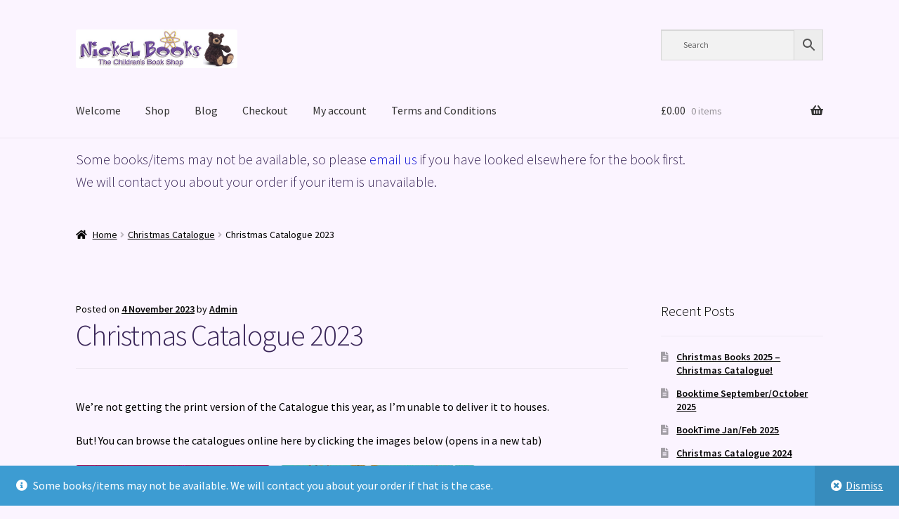

--- FILE ---
content_type: text/html; charset=UTF-8
request_url: https://www.nickelbooks.co.uk/2023/11/04/christmas-catalogue-2023/
body_size: 18712
content:
<!doctype html>
<html lang="en-GB">
<head>
<meta charset="UTF-8">
<meta name="viewport" content="width=device-width, initial-scale=1">
<link rel="profile" href="http://gmpg.org/xfn/11">
<link rel="pingback" href="https://www.nickelbooks.co.uk/xmlrpc.php">

<title>Christmas Catalogue 2023 &#8211; Nickel Books</title>
<meta name='robots' content='max-image-preview:large' />
<link rel='dns-prefetch' href='//fonts.googleapis.com' />
<link rel="alternate" type="application/rss+xml" title="Nickel Books &raquo; Feed" href="https://www.nickelbooks.co.uk/feed/" />
<link rel="alternate" type="application/rss+xml" title="Nickel Books &raquo; Comments Feed" href="https://www.nickelbooks.co.uk/comments/feed/" />
<link rel="alternate" title="oEmbed (JSON)" type="application/json+oembed" href="https://www.nickelbooks.co.uk/wp-json/oembed/1.0/embed?url=https%3A%2F%2Fwww.nickelbooks.co.uk%2F2023%2F11%2F04%2Fchristmas-catalogue-2023%2F" />
<link rel="alternate" title="oEmbed (XML)" type="text/xml+oembed" href="https://www.nickelbooks.co.uk/wp-json/oembed/1.0/embed?url=https%3A%2F%2Fwww.nickelbooks.co.uk%2F2023%2F11%2F04%2Fchristmas-catalogue-2023%2F&#038;format=xml" />
<style id='wp-img-auto-sizes-contain-inline-css'>
img:is([sizes=auto i],[sizes^="auto," i]){contain-intrinsic-size:3000px 1500px}
/*# sourceURL=wp-img-auto-sizes-contain-inline-css */
</style>
<link rel='stylesheet' id='sbi_styles-css' href='https://www.nickelbooks.co.uk/wp-content/plugins/instagram-feed/css/sbi-styles.min.css?ver=6.10.0' media='all' />
<style id='wp-emoji-styles-inline-css'>

	img.wp-smiley, img.emoji {
		display: inline !important;
		border: none !important;
		box-shadow: none !important;
		height: 1em !important;
		width: 1em !important;
		margin: 0 0.07em !important;
		vertical-align: -0.1em !important;
		background: none !important;
		padding: 0 !important;
	}
/*# sourceURL=wp-emoji-styles-inline-css */
</style>
<style id='wp-block-library-inline-css'>
:root{--wp-block-synced-color:#7a00df;--wp-block-synced-color--rgb:122,0,223;--wp-bound-block-color:var(--wp-block-synced-color);--wp-editor-canvas-background:#ddd;--wp-admin-theme-color:#007cba;--wp-admin-theme-color--rgb:0,124,186;--wp-admin-theme-color-darker-10:#006ba1;--wp-admin-theme-color-darker-10--rgb:0,107,160.5;--wp-admin-theme-color-darker-20:#005a87;--wp-admin-theme-color-darker-20--rgb:0,90,135;--wp-admin-border-width-focus:2px}@media (min-resolution:192dpi){:root{--wp-admin-border-width-focus:1.5px}}.wp-element-button{cursor:pointer}:root .has-very-light-gray-background-color{background-color:#eee}:root .has-very-dark-gray-background-color{background-color:#313131}:root .has-very-light-gray-color{color:#eee}:root .has-very-dark-gray-color{color:#313131}:root .has-vivid-green-cyan-to-vivid-cyan-blue-gradient-background{background:linear-gradient(135deg,#00d084,#0693e3)}:root .has-purple-crush-gradient-background{background:linear-gradient(135deg,#34e2e4,#4721fb 50%,#ab1dfe)}:root .has-hazy-dawn-gradient-background{background:linear-gradient(135deg,#faaca8,#dad0ec)}:root .has-subdued-olive-gradient-background{background:linear-gradient(135deg,#fafae1,#67a671)}:root .has-atomic-cream-gradient-background{background:linear-gradient(135deg,#fdd79a,#004a59)}:root .has-nightshade-gradient-background{background:linear-gradient(135deg,#330968,#31cdcf)}:root .has-midnight-gradient-background{background:linear-gradient(135deg,#020381,#2874fc)}:root{--wp--preset--font-size--normal:16px;--wp--preset--font-size--huge:42px}.has-regular-font-size{font-size:1em}.has-larger-font-size{font-size:2.625em}.has-normal-font-size{font-size:var(--wp--preset--font-size--normal)}.has-huge-font-size{font-size:var(--wp--preset--font-size--huge)}.has-text-align-center{text-align:center}.has-text-align-left{text-align:left}.has-text-align-right{text-align:right}.has-fit-text{white-space:nowrap!important}#end-resizable-editor-section{display:none}.aligncenter{clear:both}.items-justified-left{justify-content:flex-start}.items-justified-center{justify-content:center}.items-justified-right{justify-content:flex-end}.items-justified-space-between{justify-content:space-between}.screen-reader-text{border:0;clip-path:inset(50%);height:1px;margin:-1px;overflow:hidden;padding:0;position:absolute;width:1px;word-wrap:normal!important}.screen-reader-text:focus{background-color:#ddd;clip-path:none;color:#444;display:block;font-size:1em;height:auto;left:5px;line-height:normal;padding:15px 23px 14px;text-decoration:none;top:5px;width:auto;z-index:100000}html :where(.has-border-color){border-style:solid}html :where([style*=border-top-color]){border-top-style:solid}html :where([style*=border-right-color]){border-right-style:solid}html :where([style*=border-bottom-color]){border-bottom-style:solid}html :where([style*=border-left-color]){border-left-style:solid}html :where([style*=border-width]){border-style:solid}html :where([style*=border-top-width]){border-top-style:solid}html :where([style*=border-right-width]){border-right-style:solid}html :where([style*=border-bottom-width]){border-bottom-style:solid}html :where([style*=border-left-width]){border-left-style:solid}html :where(img[class*=wp-image-]){height:auto;max-width:100%}:where(figure){margin:0 0 1em}html :where(.is-position-sticky){--wp-admin--admin-bar--position-offset:var(--wp-admin--admin-bar--height,0px)}@media screen and (max-width:600px){html :where(.is-position-sticky){--wp-admin--admin-bar--position-offset:0px}}

/*# sourceURL=wp-block-library-inline-css */
</style><style id='wp-block-heading-inline-css'>
h1:where(.wp-block-heading).has-background,h2:where(.wp-block-heading).has-background,h3:where(.wp-block-heading).has-background,h4:where(.wp-block-heading).has-background,h5:where(.wp-block-heading).has-background,h6:where(.wp-block-heading).has-background{padding:1.25em 2.375em}h1.has-text-align-left[style*=writing-mode]:where([style*=vertical-lr]),h1.has-text-align-right[style*=writing-mode]:where([style*=vertical-rl]),h2.has-text-align-left[style*=writing-mode]:where([style*=vertical-lr]),h2.has-text-align-right[style*=writing-mode]:where([style*=vertical-rl]),h3.has-text-align-left[style*=writing-mode]:where([style*=vertical-lr]),h3.has-text-align-right[style*=writing-mode]:where([style*=vertical-rl]),h4.has-text-align-left[style*=writing-mode]:where([style*=vertical-lr]),h4.has-text-align-right[style*=writing-mode]:where([style*=vertical-rl]),h5.has-text-align-left[style*=writing-mode]:where([style*=vertical-lr]),h5.has-text-align-right[style*=writing-mode]:where([style*=vertical-rl]),h6.has-text-align-left[style*=writing-mode]:where([style*=vertical-lr]),h6.has-text-align-right[style*=writing-mode]:where([style*=vertical-rl]){rotate:180deg}
/*# sourceURL=https://www.nickelbooks.co.uk/wp-includes/blocks/heading/style.min.css */
</style>
<link rel='stylesheet' id='wc-blocks-style-css' href='https://www.nickelbooks.co.uk/wp-content/plugins/woocommerce/assets/client/blocks/wc-blocks.css?ver=wc-10.4.3' media='all' />
<link rel='stylesheet' id='wc-blocks-style-product-categories-css' href='https://www.nickelbooks.co.uk/wp-content/plugins/woocommerce/assets/client/blocks/product-categories.css?ver=wc-10.4.3' media='all' />
<style id='global-styles-inline-css'>
:root{--wp--preset--aspect-ratio--square: 1;--wp--preset--aspect-ratio--4-3: 4/3;--wp--preset--aspect-ratio--3-4: 3/4;--wp--preset--aspect-ratio--3-2: 3/2;--wp--preset--aspect-ratio--2-3: 2/3;--wp--preset--aspect-ratio--16-9: 16/9;--wp--preset--aspect-ratio--9-16: 9/16;--wp--preset--color--black: #000000;--wp--preset--color--cyan-bluish-gray: #abb8c3;--wp--preset--color--white: #ffffff;--wp--preset--color--pale-pink: #f78da7;--wp--preset--color--vivid-red: #cf2e2e;--wp--preset--color--luminous-vivid-orange: #ff6900;--wp--preset--color--luminous-vivid-amber: #fcb900;--wp--preset--color--light-green-cyan: #7bdcb5;--wp--preset--color--vivid-green-cyan: #00d084;--wp--preset--color--pale-cyan-blue: #8ed1fc;--wp--preset--color--vivid-cyan-blue: #0693e3;--wp--preset--color--vivid-purple: #9b51e0;--wp--preset--gradient--vivid-cyan-blue-to-vivid-purple: linear-gradient(135deg,rgb(6,147,227) 0%,rgb(155,81,224) 100%);--wp--preset--gradient--light-green-cyan-to-vivid-green-cyan: linear-gradient(135deg,rgb(122,220,180) 0%,rgb(0,208,130) 100%);--wp--preset--gradient--luminous-vivid-amber-to-luminous-vivid-orange: linear-gradient(135deg,rgb(252,185,0) 0%,rgb(255,105,0) 100%);--wp--preset--gradient--luminous-vivid-orange-to-vivid-red: linear-gradient(135deg,rgb(255,105,0) 0%,rgb(207,46,46) 100%);--wp--preset--gradient--very-light-gray-to-cyan-bluish-gray: linear-gradient(135deg,rgb(238,238,238) 0%,rgb(169,184,195) 100%);--wp--preset--gradient--cool-to-warm-spectrum: linear-gradient(135deg,rgb(74,234,220) 0%,rgb(151,120,209) 20%,rgb(207,42,186) 40%,rgb(238,44,130) 60%,rgb(251,105,98) 80%,rgb(254,248,76) 100%);--wp--preset--gradient--blush-light-purple: linear-gradient(135deg,rgb(255,206,236) 0%,rgb(152,150,240) 100%);--wp--preset--gradient--blush-bordeaux: linear-gradient(135deg,rgb(254,205,165) 0%,rgb(254,45,45) 50%,rgb(107,0,62) 100%);--wp--preset--gradient--luminous-dusk: linear-gradient(135deg,rgb(255,203,112) 0%,rgb(199,81,192) 50%,rgb(65,88,208) 100%);--wp--preset--gradient--pale-ocean: linear-gradient(135deg,rgb(255,245,203) 0%,rgb(182,227,212) 50%,rgb(51,167,181) 100%);--wp--preset--gradient--electric-grass: linear-gradient(135deg,rgb(202,248,128) 0%,rgb(113,206,126) 100%);--wp--preset--gradient--midnight: linear-gradient(135deg,rgb(2,3,129) 0%,rgb(40,116,252) 100%);--wp--preset--font-size--small: 14px;--wp--preset--font-size--medium: 23px;--wp--preset--font-size--large: 26px;--wp--preset--font-size--x-large: 42px;--wp--preset--font-size--normal: 16px;--wp--preset--font-size--huge: 37px;--wp--preset--spacing--20: 0.44rem;--wp--preset--spacing--30: 0.67rem;--wp--preset--spacing--40: 1rem;--wp--preset--spacing--50: 1.5rem;--wp--preset--spacing--60: 2.25rem;--wp--preset--spacing--70: 3.38rem;--wp--preset--spacing--80: 5.06rem;--wp--preset--shadow--natural: 6px 6px 9px rgba(0, 0, 0, 0.2);--wp--preset--shadow--deep: 12px 12px 50px rgba(0, 0, 0, 0.4);--wp--preset--shadow--sharp: 6px 6px 0px rgba(0, 0, 0, 0.2);--wp--preset--shadow--outlined: 6px 6px 0px -3px rgb(255, 255, 255), 6px 6px rgb(0, 0, 0);--wp--preset--shadow--crisp: 6px 6px 0px rgb(0, 0, 0);}:root :where(.is-layout-flow) > :first-child{margin-block-start: 0;}:root :where(.is-layout-flow) > :last-child{margin-block-end: 0;}:root :where(.is-layout-flow) > *{margin-block-start: 24px;margin-block-end: 0;}:root :where(.is-layout-constrained) > :first-child{margin-block-start: 0;}:root :where(.is-layout-constrained) > :last-child{margin-block-end: 0;}:root :where(.is-layout-constrained) > *{margin-block-start: 24px;margin-block-end: 0;}:root :where(.is-layout-flex){gap: 24px;}:root :where(.is-layout-grid){gap: 24px;}body .is-layout-flex{display: flex;}.is-layout-flex{flex-wrap: wrap;align-items: center;}.is-layout-flex > :is(*, div){margin: 0;}body .is-layout-grid{display: grid;}.is-layout-grid > :is(*, div){margin: 0;}.has-black-color{color: var(--wp--preset--color--black) !important;}.has-cyan-bluish-gray-color{color: var(--wp--preset--color--cyan-bluish-gray) !important;}.has-white-color{color: var(--wp--preset--color--white) !important;}.has-pale-pink-color{color: var(--wp--preset--color--pale-pink) !important;}.has-vivid-red-color{color: var(--wp--preset--color--vivid-red) !important;}.has-luminous-vivid-orange-color{color: var(--wp--preset--color--luminous-vivid-orange) !important;}.has-luminous-vivid-amber-color{color: var(--wp--preset--color--luminous-vivid-amber) !important;}.has-light-green-cyan-color{color: var(--wp--preset--color--light-green-cyan) !important;}.has-vivid-green-cyan-color{color: var(--wp--preset--color--vivid-green-cyan) !important;}.has-pale-cyan-blue-color{color: var(--wp--preset--color--pale-cyan-blue) !important;}.has-vivid-cyan-blue-color{color: var(--wp--preset--color--vivid-cyan-blue) !important;}.has-vivid-purple-color{color: var(--wp--preset--color--vivid-purple) !important;}.has-black-background-color{background-color: var(--wp--preset--color--black) !important;}.has-cyan-bluish-gray-background-color{background-color: var(--wp--preset--color--cyan-bluish-gray) !important;}.has-white-background-color{background-color: var(--wp--preset--color--white) !important;}.has-pale-pink-background-color{background-color: var(--wp--preset--color--pale-pink) !important;}.has-vivid-red-background-color{background-color: var(--wp--preset--color--vivid-red) !important;}.has-luminous-vivid-orange-background-color{background-color: var(--wp--preset--color--luminous-vivid-orange) !important;}.has-luminous-vivid-amber-background-color{background-color: var(--wp--preset--color--luminous-vivid-amber) !important;}.has-light-green-cyan-background-color{background-color: var(--wp--preset--color--light-green-cyan) !important;}.has-vivid-green-cyan-background-color{background-color: var(--wp--preset--color--vivid-green-cyan) !important;}.has-pale-cyan-blue-background-color{background-color: var(--wp--preset--color--pale-cyan-blue) !important;}.has-vivid-cyan-blue-background-color{background-color: var(--wp--preset--color--vivid-cyan-blue) !important;}.has-vivid-purple-background-color{background-color: var(--wp--preset--color--vivid-purple) !important;}.has-black-border-color{border-color: var(--wp--preset--color--black) !important;}.has-cyan-bluish-gray-border-color{border-color: var(--wp--preset--color--cyan-bluish-gray) !important;}.has-white-border-color{border-color: var(--wp--preset--color--white) !important;}.has-pale-pink-border-color{border-color: var(--wp--preset--color--pale-pink) !important;}.has-vivid-red-border-color{border-color: var(--wp--preset--color--vivid-red) !important;}.has-luminous-vivid-orange-border-color{border-color: var(--wp--preset--color--luminous-vivid-orange) !important;}.has-luminous-vivid-amber-border-color{border-color: var(--wp--preset--color--luminous-vivid-amber) !important;}.has-light-green-cyan-border-color{border-color: var(--wp--preset--color--light-green-cyan) !important;}.has-vivid-green-cyan-border-color{border-color: var(--wp--preset--color--vivid-green-cyan) !important;}.has-pale-cyan-blue-border-color{border-color: var(--wp--preset--color--pale-cyan-blue) !important;}.has-vivid-cyan-blue-border-color{border-color: var(--wp--preset--color--vivid-cyan-blue) !important;}.has-vivid-purple-border-color{border-color: var(--wp--preset--color--vivid-purple) !important;}.has-vivid-cyan-blue-to-vivid-purple-gradient-background{background: var(--wp--preset--gradient--vivid-cyan-blue-to-vivid-purple) !important;}.has-light-green-cyan-to-vivid-green-cyan-gradient-background{background: var(--wp--preset--gradient--light-green-cyan-to-vivid-green-cyan) !important;}.has-luminous-vivid-amber-to-luminous-vivid-orange-gradient-background{background: var(--wp--preset--gradient--luminous-vivid-amber-to-luminous-vivid-orange) !important;}.has-luminous-vivid-orange-to-vivid-red-gradient-background{background: var(--wp--preset--gradient--luminous-vivid-orange-to-vivid-red) !important;}.has-very-light-gray-to-cyan-bluish-gray-gradient-background{background: var(--wp--preset--gradient--very-light-gray-to-cyan-bluish-gray) !important;}.has-cool-to-warm-spectrum-gradient-background{background: var(--wp--preset--gradient--cool-to-warm-spectrum) !important;}.has-blush-light-purple-gradient-background{background: var(--wp--preset--gradient--blush-light-purple) !important;}.has-blush-bordeaux-gradient-background{background: var(--wp--preset--gradient--blush-bordeaux) !important;}.has-luminous-dusk-gradient-background{background: var(--wp--preset--gradient--luminous-dusk) !important;}.has-pale-ocean-gradient-background{background: var(--wp--preset--gradient--pale-ocean) !important;}.has-electric-grass-gradient-background{background: var(--wp--preset--gradient--electric-grass) !important;}.has-midnight-gradient-background{background: var(--wp--preset--gradient--midnight) !important;}.has-small-font-size{font-size: var(--wp--preset--font-size--small) !important;}.has-medium-font-size{font-size: var(--wp--preset--font-size--medium) !important;}.has-large-font-size{font-size: var(--wp--preset--font-size--large) !important;}.has-x-large-font-size{font-size: var(--wp--preset--font-size--x-large) !important;}
/*# sourceURL=global-styles-inline-css */
</style>

<style id='classic-theme-styles-inline-css'>
/*! This file is auto-generated */
.wp-block-button__link{color:#fff;background-color:#32373c;border-radius:9999px;box-shadow:none;text-decoration:none;padding:calc(.667em + 2px) calc(1.333em + 2px);font-size:1.125em}.wp-block-file__button{background:#32373c;color:#fff;text-decoration:none}
/*# sourceURL=/wp-includes/css/classic-themes.min.css */
</style>
<link rel='stylesheet' id='storefront-gutenberg-blocks-css' href='https://www.nickelbooks.co.uk/wp-content/themes/storefront/assets/css/base/gutenberg-blocks.css?ver=4.6.1' media='all' />
<style id='storefront-gutenberg-blocks-inline-css'>

				.wp-block-button__link:not(.has-text-color) {
					color: #333333;
				}

				.wp-block-button__link:not(.has-text-color):hover,
				.wp-block-button__link:not(.has-text-color):focus,
				.wp-block-button__link:not(.has-text-color):active {
					color: #333333;
				}

				.wp-block-button__link:not(.has-background) {
					background-color: #a8ffb3;
				}

				.wp-block-button__link:not(.has-background):hover,
				.wp-block-button__link:not(.has-background):focus,
				.wp-block-button__link:not(.has-background):active {
					border-color: #8fe69a;
					background-color: #8fe69a;
				}

				.wc-block-grid__products .wc-block-grid__product .wp-block-button__link {
					background-color: #a8ffb3;
					border-color: #a8ffb3;
					color: #333333;
				}

				.wp-block-quote footer,
				.wp-block-quote cite,
				.wp-block-quote__citation {
					color: #000000;
				}

				.wp-block-pullquote cite,
				.wp-block-pullquote footer,
				.wp-block-pullquote__citation {
					color: #000000;
				}

				.wp-block-image figcaption {
					color: #000000;
				}

				.wp-block-separator.is-style-dots::before {
					color: #3a2659;
				}

				.wp-block-file a.wp-block-file__button {
					color: #333333;
					background-color: #a8ffb3;
					border-color: #a8ffb3;
				}

				.wp-block-file a.wp-block-file__button:hover,
				.wp-block-file a.wp-block-file__button:focus,
				.wp-block-file a.wp-block-file__button:active {
					color: #333333;
					background-color: #8fe69a;
				}

				.wp-block-code,
				.wp-block-preformatted pre {
					color: #000000;
				}

				.wp-block-table:not( .has-background ):not( .is-style-stripes ) tbody tr:nth-child(2n) td {
					background-color: #f9f2fd;
				}

				.wp-block-cover .wp-block-cover__inner-container h1:not(.has-text-color),
				.wp-block-cover .wp-block-cover__inner-container h2:not(.has-text-color),
				.wp-block-cover .wp-block-cover__inner-container h3:not(.has-text-color),
				.wp-block-cover .wp-block-cover__inner-container h4:not(.has-text-color),
				.wp-block-cover .wp-block-cover__inner-container h5:not(.has-text-color),
				.wp-block-cover .wp-block-cover__inner-container h6:not(.has-text-color) {
					color: #694e9b;
				}

				.wc-block-components-price-slider__range-input-progress,
				.rtl .wc-block-components-price-slider__range-input-progress {
					--range-color: #1114d6;
				}

				/* Target only IE11 */
				@media all and (-ms-high-contrast: none), (-ms-high-contrast: active) {
					.wc-block-components-price-slider__range-input-progress {
						background: #1114d6;
					}
				}

				.wc-block-components-button:not(.is-link) {
					background-color: #694e9b;
					color: #ffffff;
				}

				.wc-block-components-button:not(.is-link):hover,
				.wc-block-components-button:not(.is-link):focus,
				.wc-block-components-button:not(.is-link):active {
					background-color: #503582;
					color: #ffffff;
				}

				.wc-block-components-button:not(.is-link):disabled {
					background-color: #694e9b;
					color: #ffffff;
				}

				.wc-block-cart__submit-container {
					background-color: #fbf4ff;
				}

				.wc-block-cart__submit-container::before {
					color: rgba(216,209,220,0.5);
				}

				.wc-block-components-order-summary-item__quantity {
					background-color: #fbf4ff;
					border-color: #000000;
					box-shadow: 0 0 0 2px #fbf4ff;
					color: #000000;
				}
			
/*# sourceURL=storefront-gutenberg-blocks-inline-css */
</style>
<link rel='stylesheet' id='cart_style-css' href='https://www.nickelbooks.co.uk/wp-content/plugins/nationalbooktokens/assets/css/style.css?ver=6.9' media='all' />
<style id='woocommerce-inline-inline-css'>
.woocommerce form .form-row .required { visibility: visible; }
/*# sourceURL=woocommerce-inline-inline-css */
</style>
<link rel='stylesheet' id='aws-style-css' href='https://www.nickelbooks.co.uk/wp-content/plugins/advanced-woo-search/assets/css/common.min.css?ver=3.52' media='all' />
<link rel='stylesheet' id='wc-gateway-ppec-frontend-css' href='https://www.nickelbooks.co.uk/wp-content/plugins/woocommerce-gateway-paypal-express-checkout/assets/css/wc-gateway-ppec-frontend.css?ver=2.1.3' media='all' />
<link rel='stylesheet' id='storefront-style-css' href='https://www.nickelbooks.co.uk/wp-content/themes/storefront/style.css?ver=4.6.1' media='all' />
<style id='storefront-style-inline-css'>

			.main-navigation ul li a,
			.site-title a,
			ul.menu li a,
			.site-branding h1 a,
			button.menu-toggle,
			button.menu-toggle:hover,
			.handheld-navigation .dropdown-toggle {
				color: #333333;
			}

			button.menu-toggle,
			button.menu-toggle:hover {
				border-color: #333333;
			}

			.main-navigation ul li a:hover,
			.main-navigation ul li:hover > a,
			.site-title a:hover,
			.site-header ul.menu li.current-menu-item > a {
				color: #747474;
			}

			table:not( .has-background ) th {
				background-color: #f4edf8;
			}

			table:not( .has-background ) tbody td {
				background-color: #f9f2fd;
			}

			table:not( .has-background ) tbody tr:nth-child(2n) td,
			fieldset,
			fieldset legend {
				background-color: #f7f0fb;
			}

			.site-header,
			.secondary-navigation ul ul,
			.main-navigation ul.menu > li.menu-item-has-children:after,
			.secondary-navigation ul.menu ul,
			.storefront-handheld-footer-bar,
			.storefront-handheld-footer-bar ul li > a,
			.storefront-handheld-footer-bar ul li.search .site-search,
			button.menu-toggle,
			button.menu-toggle:hover {
				background-color: #fbf4ff;
			}

			p.site-description,
			.site-header,
			.storefront-handheld-footer-bar {
				color: #404040;
			}

			button.menu-toggle:after,
			button.menu-toggle:before,
			button.menu-toggle span:before {
				background-color: #333333;
			}

			h1, h2, h3, h4, h5, h6, .wc-block-grid__product-title {
				color: #3a2659;
			}

			.widget h1 {
				border-bottom-color: #3a2659;
			}

			body,
			.secondary-navigation a {
				color: #000000;
			}

			.widget-area .widget a,
			.hentry .entry-header .posted-on a,
			.hentry .entry-header .post-author a,
			.hentry .entry-header .post-comments a,
			.hentry .entry-header .byline a {
				color: #050505;
			}

			a {
				color: #1114d6;
			}

			a:focus,
			button:focus,
			.button.alt:focus,
			input:focus,
			textarea:focus,
			input[type="button"]:focus,
			input[type="reset"]:focus,
			input[type="submit"]:focus,
			input[type="email"]:focus,
			input[type="tel"]:focus,
			input[type="url"]:focus,
			input[type="password"]:focus,
			input[type="search"]:focus {
				outline-color: #1114d6;
			}

			button, input[type="button"], input[type="reset"], input[type="submit"], .button, .widget a.button {
				background-color: #a8ffb3;
				border-color: #a8ffb3;
				color: #333333;
			}

			button:hover, input[type="button"]:hover, input[type="reset"]:hover, input[type="submit"]:hover, .button:hover, .widget a.button:hover {
				background-color: #8fe69a;
				border-color: #8fe69a;
				color: #333333;
			}

			button.alt, input[type="button"].alt, input[type="reset"].alt, input[type="submit"].alt, .button.alt, .widget-area .widget a.button.alt {
				background-color: #694e9b;
				border-color: #694e9b;
				color: #ffffff;
			}

			button.alt:hover, input[type="button"].alt:hover, input[type="reset"].alt:hover, input[type="submit"].alt:hover, .button.alt:hover, .widget-area .widget a.button.alt:hover {
				background-color: #503582;
				border-color: #503582;
				color: #ffffff;
			}

			.pagination .page-numbers li .page-numbers.current {
				background-color: #e2dbe6;
				color: #000000;
			}

			#comments .comment-list .comment-content .comment-text {
				background-color: #f4edf8;
			}

			.site-footer {
				background-color: #f0f0f0;
				color: #000000;
			}

			.site-footer a:not(.button):not(.components-button) {
				color: #694e9b;
			}

			.site-footer .storefront-handheld-footer-bar a:not(.button):not(.components-button) {
				color: #333333;
			}

			.site-footer h1, .site-footer h2, .site-footer h3, .site-footer h4, .site-footer h5, .site-footer h6, .site-footer .widget .widget-title, .site-footer .widget .widgettitle {
				color: #694e9b;
			}

			.page-template-template-homepage.has-post-thumbnail .type-page.has-post-thumbnail .entry-title {
				color: #694e9b;
			}

			.page-template-template-homepage.has-post-thumbnail .type-page.has-post-thumbnail .entry-content {
				color: #000000;
			}

			@media screen and ( min-width: 768px ) {
				.secondary-navigation ul.menu a:hover {
					color: #595959;
				}

				.secondary-navigation ul.menu a {
					color: #404040;
				}

				.main-navigation ul.menu ul.sub-menu,
				.main-navigation ul.nav-menu ul.children {
					background-color: #ece5f0;
				}

				.site-header {
					border-bottom-color: #ece5f0;
				}
			}
/*# sourceURL=storefront-style-inline-css */
</style>
<link rel='stylesheet' id='storefront-icons-css' href='https://www.nickelbooks.co.uk/wp-content/themes/storefront/assets/css/base/icons.css?ver=4.6.1' media='all' />
<link rel='stylesheet' id='storefront-fonts-css' href='https://fonts.googleapis.com/css?family=Source+Sans+Pro%3A400%2C300%2C300italic%2C400italic%2C600%2C700%2C900&#038;subset=latin%2Clatin-ext&#038;ver=4.6.1' media='all' />
<link rel='stylesheet' id='storefront-woocommerce-style-css' href='https://www.nickelbooks.co.uk/wp-content/themes/storefront/assets/css/woocommerce/woocommerce.css?ver=4.6.1' media='all' />
<style id='storefront-woocommerce-style-inline-css'>
@font-face {
				font-family: star;
				src: url(https://www.nickelbooks.co.uk/wp-content/plugins/woocommerce/assets/fonts/star.eot);
				src:
					url(https://www.nickelbooks.co.uk/wp-content/plugins/woocommerce/assets/fonts/star.eot?#iefix) format("embedded-opentype"),
					url(https://www.nickelbooks.co.uk/wp-content/plugins/woocommerce/assets/fonts/star.woff) format("woff"),
					url(https://www.nickelbooks.co.uk/wp-content/plugins/woocommerce/assets/fonts/star.ttf) format("truetype"),
					url(https://www.nickelbooks.co.uk/wp-content/plugins/woocommerce/assets/fonts/star.svg#star) format("svg");
				font-weight: 400;
				font-style: normal;
			}
			@font-face {
				font-family: WooCommerce;
				src: url(https://www.nickelbooks.co.uk/wp-content/plugins/woocommerce/assets/fonts/WooCommerce.eot);
				src:
					url(https://www.nickelbooks.co.uk/wp-content/plugins/woocommerce/assets/fonts/WooCommerce.eot?#iefix) format("embedded-opentype"),
					url(https://www.nickelbooks.co.uk/wp-content/plugins/woocommerce/assets/fonts/WooCommerce.woff) format("woff"),
					url(https://www.nickelbooks.co.uk/wp-content/plugins/woocommerce/assets/fonts/WooCommerce.ttf) format("truetype"),
					url(https://www.nickelbooks.co.uk/wp-content/plugins/woocommerce/assets/fonts/WooCommerce.svg#WooCommerce) format("svg");
				font-weight: 400;
				font-style: normal;
			}

			a.cart-contents,
			.site-header-cart .widget_shopping_cart a {
				color: #333333;
			}

			a.cart-contents:hover,
			.site-header-cart .widget_shopping_cart a:hover,
			.site-header-cart:hover > li > a {
				color: #747474;
			}

			table.cart td.product-remove,
			table.cart td.actions {
				border-top-color: #fbf4ff;
			}

			.storefront-handheld-footer-bar ul li.cart .count {
				background-color: #333333;
				color: #fbf4ff;
				border-color: #fbf4ff;
			}

			.woocommerce-tabs ul.tabs li.active a,
			ul.products li.product .price,
			.onsale,
			.wc-block-grid__product-onsale,
			.widget_search form:before,
			.widget_product_search form:before {
				color: #000000;
			}

			.woocommerce-breadcrumb a,
			a.woocommerce-review-link,
			.product_meta a {
				color: #050505;
			}

			.wc-block-grid__product-onsale,
			.onsale {
				border-color: #000000;
			}

			.star-rating span:before,
			.quantity .plus, .quantity .minus,
			p.stars a:hover:after,
			p.stars a:after,
			.star-rating span:before,
			#payment .payment_methods li input[type=radio]:first-child:checked+label:before {
				color: #1114d6;
			}

			.widget_price_filter .ui-slider .ui-slider-range,
			.widget_price_filter .ui-slider .ui-slider-handle {
				background-color: #1114d6;
			}

			.order_details {
				background-color: #f4edf8;
			}

			.order_details > li {
				border-bottom: 1px dotted #dfd8e3;
			}

			.order_details:before,
			.order_details:after {
				background: -webkit-linear-gradient(transparent 0,transparent 0),-webkit-linear-gradient(135deg,#f4edf8 33.33%,transparent 33.33%),-webkit-linear-gradient(45deg,#f4edf8 33.33%,transparent 33.33%)
			}

			#order_review {
				background-color: #fbf4ff;
			}

			#payment .payment_methods > li .payment_box,
			#payment .place-order {
				background-color: #f6effa;
			}

			#payment .payment_methods > li:not(.woocommerce-notice) {
				background-color: #f1eaf5;
			}

			#payment .payment_methods > li:not(.woocommerce-notice):hover {
				background-color: #ece5f0;
			}

			.woocommerce-pagination .page-numbers li .page-numbers.current {
				background-color: #e2dbe6;
				color: #000000;
			}

			.wc-block-grid__product-onsale,
			.onsale,
			.woocommerce-pagination .page-numbers li .page-numbers:not(.current) {
				color: #000000;
			}

			p.stars a:before,
			p.stars a:hover~a:before,
			p.stars.selected a.active~a:before {
				color: #000000;
			}

			p.stars.selected a.active:before,
			p.stars:hover a:before,
			p.stars.selected a:not(.active):before,
			p.stars.selected a.active:before {
				color: #1114d6;
			}

			.single-product div.product .woocommerce-product-gallery .woocommerce-product-gallery__trigger {
				background-color: #a8ffb3;
				color: #333333;
			}

			.single-product div.product .woocommerce-product-gallery .woocommerce-product-gallery__trigger:hover {
				background-color: #8fe69a;
				border-color: #8fe69a;
				color: #333333;
			}

			.button.added_to_cart:focus,
			.button.wc-forward:focus {
				outline-color: #1114d6;
			}

			.added_to_cart,
			.site-header-cart .widget_shopping_cart a.button,
			.wc-block-grid__products .wc-block-grid__product .wp-block-button__link {
				background-color: #a8ffb3;
				border-color: #a8ffb3;
				color: #333333;
			}

			.added_to_cart:hover,
			.site-header-cart .widget_shopping_cart a.button:hover,
			.wc-block-grid__products .wc-block-grid__product .wp-block-button__link:hover {
				background-color: #8fe69a;
				border-color: #8fe69a;
				color: #333333;
			}

			.added_to_cart.alt, .added_to_cart, .widget a.button.checkout {
				background-color: #694e9b;
				border-color: #694e9b;
				color: #ffffff;
			}

			.added_to_cart.alt:hover, .added_to_cart:hover, .widget a.button.checkout:hover {
				background-color: #503582;
				border-color: #503582;
				color: #ffffff;
			}

			.button.loading {
				color: #a8ffb3;
			}

			.button.loading:hover {
				background-color: #a8ffb3;
			}

			.button.loading:after {
				color: #333333;
			}

			@media screen and ( min-width: 768px ) {
				.site-header-cart .widget_shopping_cart,
				.site-header .product_list_widget li .quantity {
					color: #404040;
				}

				.site-header-cart .widget_shopping_cart .buttons,
				.site-header-cart .widget_shopping_cart .total {
					background-color: #f1eaf5;
				}

				.site-header-cart .widget_shopping_cart {
					background-color: #ece5f0;
				}
			}
				.storefront-product-pagination a {
					color: #000000;
					background-color: #fbf4ff;
				}
				.storefront-sticky-add-to-cart {
					color: #000000;
					background-color: #fbf4ff;
				}

				.storefront-sticky-add-to-cart a:not(.button) {
					color: #333333;
				}
/*# sourceURL=storefront-woocommerce-style-inline-css */
</style>
<link rel='stylesheet' id='storefront-woocommerce-brands-style-css' href='https://www.nickelbooks.co.uk/wp-content/themes/storefront/assets/css/woocommerce/extensions/brands.css?ver=4.6.1' media='all' />
<script src="https://www.nickelbooks.co.uk/wp-includes/js/jquery/jquery.min.js?ver=3.7.1" id="jquery-core-js"></script>
<script src="https://www.nickelbooks.co.uk/wp-includes/js/jquery/jquery-migrate.min.js?ver=3.4.1" id="jquery-migrate-js"></script>
<script src="https://www.nickelbooks.co.uk/wp-content/plugins/woocommerce/assets/js/jquery-blockui/jquery.blockUI.min.js?ver=2.7.0-wc.10.4.3" id="wc-jquery-blockui-js" defer data-wp-strategy="defer"></script>
<script id="wc-add-to-cart-js-extra">
var wc_add_to_cart_params = {"ajax_url":"/wp-admin/admin-ajax.php","wc_ajax_url":"/?wc-ajax=%%endpoint%%","i18n_view_cart":"View basket","cart_url":"https://www.nickelbooks.co.uk/basket/","is_cart":"","cart_redirect_after_add":"no"};
//# sourceURL=wc-add-to-cart-js-extra
</script>
<script src="https://www.nickelbooks.co.uk/wp-content/plugins/woocommerce/assets/js/frontend/add-to-cart.min.js?ver=10.4.3" id="wc-add-to-cart-js" defer data-wp-strategy="defer"></script>
<script src="https://www.nickelbooks.co.uk/wp-content/plugins/woocommerce/assets/js/js-cookie/js.cookie.min.js?ver=2.1.4-wc.10.4.3" id="wc-js-cookie-js" defer data-wp-strategy="defer"></script>
<script id="woocommerce-js-extra">
var woocommerce_params = {"ajax_url":"/wp-admin/admin-ajax.php","wc_ajax_url":"/?wc-ajax=%%endpoint%%","i18n_password_show":"Show password","i18n_password_hide":"Hide password"};
//# sourceURL=woocommerce-js-extra
</script>
<script src="https://www.nickelbooks.co.uk/wp-content/plugins/woocommerce/assets/js/frontend/woocommerce.min.js?ver=10.4.3" id="woocommerce-js" defer data-wp-strategy="defer"></script>
<script id="kk-script-js-extra">
var fetchCartItems = {"ajax_url":"https://www.nickelbooks.co.uk/wp-admin/admin-ajax.php","action":"kk_wc_fetchcartitems","nonce":"36ab3d705b","currency":"GBP"};
//# sourceURL=kk-script-js-extra
</script>
<script src="https://www.nickelbooks.co.uk/wp-content/plugins/kliken-marketing-for-google/assets/kk-script.js?ver=6.9" id="kk-script-js"></script>
<script id="WCPAY_ASSETS-js-extra">
var wcpayAssets = {"url":"https://www.nickelbooks.co.uk/wp-content/plugins/woocommerce-payments/dist/"};
//# sourceURL=WCPAY_ASSETS-js-extra
</script>
<script id="wc-cart-fragments-js-extra">
var wc_cart_fragments_params = {"ajax_url":"/wp-admin/admin-ajax.php","wc_ajax_url":"/?wc-ajax=%%endpoint%%","cart_hash_key":"wc_cart_hash_54b007d7e5665c11d41305e52fb2b07e","fragment_name":"wc_fragments_54b007d7e5665c11d41305e52fb2b07e","request_timeout":"5000"};
//# sourceURL=wc-cart-fragments-js-extra
</script>
<script src="https://www.nickelbooks.co.uk/wp-content/plugins/woocommerce/assets/js/frontend/cart-fragments.min.js?ver=10.4.3" id="wc-cart-fragments-js" defer data-wp-strategy="defer"></script>
<link rel="https://api.w.org/" href="https://www.nickelbooks.co.uk/wp-json/" /><link rel="alternate" title="JSON" type="application/json" href="https://www.nickelbooks.co.uk/wp-json/wp/v2/posts/10888" /><link rel="EditURI" type="application/rsd+xml" title="RSD" href="https://www.nickelbooks.co.uk/xmlrpc.php?rsd" />
<meta name="generator" content="WordPress 6.9" />
<meta name="generator" content="WooCommerce 10.4.3" />
<link rel="canonical" href="https://www.nickelbooks.co.uk/2023/11/04/christmas-catalogue-2023/" />
<link rel='shortlink' href='https://www.nickelbooks.co.uk/?p=10888' />
	<noscript><style>.woocommerce-product-gallery{ opacity: 1 !important; }</style></noscript>
	<style id="custom-background-css">
body.custom-background { background-color: #fbf4ff; }
</style>
	<link rel="icon" href="https://www.nickelbooks.co.uk/wp-content/uploads/2020/07/Nickel-Books-logo-square-copy-100x100.jpg" sizes="32x32" />
<link rel="icon" href="https://www.nickelbooks.co.uk/wp-content/uploads/2020/07/Nickel-Books-logo-square-copy-300x300.jpg" sizes="192x192" />
<link rel="apple-touch-icon" href="https://www.nickelbooks.co.uk/wp-content/uploads/2020/07/Nickel-Books-logo-square-copy-300x300.jpg" />
<meta name="msapplication-TileImage" content="https://www.nickelbooks.co.uk/wp-content/uploads/2020/07/Nickel-Books-logo-square-copy-300x300.jpg" />
		<style id="wp-custom-css">
			input[type="text"] {
 border-radius: 10px !important;
 background-color: #222 !important;
}

add_filter( 'woocommerce_placeholder_img_src', 'magik_custom_woocommerce_placeholder', 10 );
//  Function to return new placeholder image URL. 
function magik_custom_woocommerce_placeholder( $image_url )
 {
    $image_url = 'https://www.nickelbooks.co.uk/wp-content/uploads/2020/09/tortoise-square.png'; 
   // change  this to the URL to your custom placeholder
    return $image_url;
 }
form.customize-unpreviewable, form.customize-unpreviewable input, form.customize-unpreviewable select, form.customize-unpreviewable button, a.customize-unpreviewable, area.customize-unpreviewable {
    cursor: not-allowed !important;
}
input[type="text"] {
    border-radius: 10px !important;
    background-color: #edcafb !important;
}
.form-row input, .form-row textarea, .form-row select {
    width: 100%;
}
 /**
 * **@snippet : Change SKU text label in woocommerce to Réf.**
 * 
 */

function translate_woocommerce($translation, $text, $domain) {
    if ($domain == 'woocommerce') {
        switch ($text) {
            case 'SKU':
                $translation = 'ISBN';
                break;
            case 'SKU:':
                $translation = 'ISBN';
                break;
        }
    }
    return $translation;
}

add_filter('gettext', 'translate_woocommerce', 10, 3);		</style>
		<link rel='stylesheet' id='wc-square-cart-checkout-block-css' href='https://www.nickelbooks.co.uk/wp-content/plugins/woocommerce-square/build/assets/frontend/wc-square-cart-checkout-blocks.css?ver=5.2.0' media='all' />
</head>

<body class="wp-singular post-template-default single single-post postid-10888 single-format-standard custom-background wp-custom-logo wp-embed-responsive wp-theme-storefront theme-storefront woocommerce-demo-store woocommerce-no-js storefront-secondary-navigation storefront-align-wide right-sidebar woocommerce-active">

<p role="complementary" aria-label="Store notice" class="woocommerce-store-notice demo_store" data-notice-id="923dbeda75688f7f70641ede9c8d2417" style="display:none;">Some books/items may not be available. We will contact you about your order if that is the case. <a role="button" href="#" class="woocommerce-store-notice__dismiss-link">Dismiss</a></p>

<div id="page" class="hfeed site">
	
	<header id="masthead" class="site-header" role="banner" style="">

		<div class="col-full">		<a class="skip-link screen-reader-text" href="#site-navigation">Skip to navigation</a>
		<a class="skip-link screen-reader-text" href="#content">Skip to content</a>
				<div class="site-branding">
			<a href="https://www.nickelbooks.co.uk/" class="custom-logo-link" rel="home"><img width="849" height="203" src="https://www.nickelbooks.co.uk/wp-content/uploads/2020/08/nickelbooks-Burt-banner-for-website-copy.jpg" class="custom-logo" alt="Nickel Books" decoding="async" fetchpriority="high" srcset="https://www.nickelbooks.co.uk/wp-content/uploads/2020/08/nickelbooks-Burt-banner-for-website-copy.jpg 849w, https://www.nickelbooks.co.uk/wp-content/uploads/2020/08/nickelbooks-Burt-banner-for-website-copy-300x72.jpg 300w, https://www.nickelbooks.co.uk/wp-content/uploads/2020/08/nickelbooks-Burt-banner-for-website-copy-150x36.jpg 150w, https://www.nickelbooks.co.uk/wp-content/uploads/2020/08/nickelbooks-Burt-banner-for-website-copy-768x184.jpg 768w, https://www.nickelbooks.co.uk/wp-content/uploads/2020/08/nickelbooks-Burt-banner-for-website-copy-324x77.jpg 324w, https://www.nickelbooks.co.uk/wp-content/uploads/2020/08/nickelbooks-Burt-banner-for-website-copy-416x99.jpg 416w" sizes="(max-width: 849px) 100vw, 849px" /></a>		</div>
					<nav class="secondary-navigation" role="navigation" aria-label="Secondary Navigation">
							</nav><!-- #site-navigation -->
						<div class="site-search">
				<div class="widget woocommerce widget_product_search"><div class="aws-container" data-url="/?wc-ajax=aws_action" data-siteurl="https://www.nickelbooks.co.uk" data-lang="" data-show-loader="true" data-show-more="true" data-show-page="true" data-ajax-search="true" data-show-clear="true" data-mobile-screen="false" data-use-analytics="false" data-min-chars="1" data-buttons-order="2" data-timeout="300" data-is-mobile="false" data-page-id="10888" data-tax="" ><form class="aws-search-form" action="https://www.nickelbooks.co.uk/" method="get" role="search" ><div class="aws-wrapper"><label class="aws-search-label" for="697029ce436c7">Search</label><input type="search" name="s" id="697029ce436c7" value="" class="aws-search-field" placeholder="Search" autocomplete="off" /><input type="hidden" name="post_type" value="product"><input type="hidden" name="type_aws" value="true"><div class="aws-search-clear"><span>×</span></div><div class="aws-loader"></div></div><div class="aws-search-btn aws-form-btn"><span class="aws-search-btn_icon"><svg focusable="false" xmlns="http://www.w3.org/2000/svg" viewBox="0 0 24 24" width="24px"><path d="M15.5 14h-.79l-.28-.27C15.41 12.59 16 11.11 16 9.5 16 5.91 13.09 3 9.5 3S3 5.91 3 9.5 5.91 16 9.5 16c1.61 0 3.09-.59 4.23-1.57l.27.28v.79l5 4.99L20.49 19l-4.99-5zm-6 0C7.01 14 5 11.99 5 9.5S7.01 5 9.5 5 14 7.01 14 9.5 11.99 14 9.5 14z"></path></svg></span></div></form></div></div>			</div>
			</div><div class="storefront-primary-navigation"><div class="col-full">		<nav id="site-navigation" class="main-navigation" role="navigation" aria-label="Primary Navigation">
		<button id="site-navigation-menu-toggle" class="menu-toggle" aria-controls="site-navigation" aria-expanded="false"><span>Menu</span></button>
			<div class="primary-navigation"><ul id="menu-menu" class="menu"><li id="menu-item-83" class="menu-item menu-item-type-post_type menu-item-object-page menu-item-home menu-item-83"><a href="https://www.nickelbooks.co.uk/">Welcome</a></li>
<li id="menu-item-10099" class="menu-item menu-item-type-post_type menu-item-object-page menu-item-10099"><a href="https://www.nickelbooks.co.uk/shop/">Shop</a></li>
<li id="menu-item-10100" class="menu-item menu-item-type-post_type menu-item-object-page current_page_parent menu-item-10100"><a href="https://www.nickelbooks.co.uk/blog/">Blog</a></li>
<li id="menu-item-10101" class="menu-item menu-item-type-post_type menu-item-object-page menu-item-10101"><a href="https://www.nickelbooks.co.uk/checkout/">Checkout</a></li>
<li id="menu-item-10102" class="menu-item menu-item-type-post_type menu-item-object-page menu-item-10102"><a href="https://www.nickelbooks.co.uk/my-account/">My account</a></li>
<li id="menu-item-10103" class="menu-item menu-item-type-post_type menu-item-object-page menu-item-privacy-policy menu-item-10103"><a rel="privacy-policy" href="https://www.nickelbooks.co.uk/terms-and-conditions/">Terms and Conditions</a></li>
</ul></div><div class="menu"><ul>
<li ><a href="https://www.nickelbooks.co.uk/">Home</a></li><li class="page_item page-item-24"><a href="https://www.nickelbooks.co.uk/basket/">Basket</a></li>
<li class="page_item page-item-48 current_page_parent"><a href="https://www.nickelbooks.co.uk/blog/">Blog</a></li>
<li class="page_item page-item-25"><a href="https://www.nickelbooks.co.uk/checkout/">Checkout</a></li>
<li class="page_item page-item-26"><a href="https://www.nickelbooks.co.uk/my-account/">My account</a></li>
<li class="page_item page-item-3"><a href="https://www.nickelbooks.co.uk/privacy-policy/">Privacy Policy</a></li>
<li class="page_item page-item-23"><a href="https://www.nickelbooks.co.uk/shop/">Shop</a></li>
<li class="page_item page-item-77"><a href="https://www.nickelbooks.co.uk/terms-and-conditions/">Terms and Conditions</a></li>
</ul></div>
		</nav><!-- #site-navigation -->
				<ul id="site-header-cart" class="site-header-cart menu">
			<li class="">
							<a class="cart-contents" href="https://www.nickelbooks.co.uk/basket/" title="View your shopping basket">
								<span class="woocommerce-Price-amount amount"><span class="woocommerce-Price-currencySymbol">&pound;</span>0.00</span> <span class="count">0 items</span>
			</a>
					</li>
			<li>
				<div class="widget woocommerce widget_shopping_cart"><div class="widget_shopping_cart_content"></div></div>			</li>
		</ul>
			</div></div>
	</header><!-- #masthead -->

			<div class="header-widget-region" role="complementary">
			<div class="col-full">
				<div id="block-5" class="widget widget_block">
<h4 class="wp-block-heading">Some books/items may not be available, so please <a href="mailto:enquiries@nickelbooks.co.uk">email us</a> if you have looked elsewhere for the book first.<br>We will contact you about your order if your item is unavailable.</h4>
</div>			</div>
		</div>
			<div class="storefront-breadcrumb"><div class="col-full"><nav class="woocommerce-breadcrumb" aria-label="breadcrumbs"><a href="https://www.nickelbooks.co.uk">Home</a><span class="breadcrumb-separator"> / </span><a href="https://www.nickelbooks.co.uk/category/christmas-catalogue/">Christmas Catalogue</a><span class="breadcrumb-separator"> / </span>Christmas Catalogue 2023</nav></div></div>
	<div id="content" class="site-content" tabindex="-1">
		<div class="col-full">

		<div class="woocommerce"></div>
	<div id="primary" class="content-area">
		<main id="main" class="site-main" role="main">

		
<article id="post-10888" class="post-10888 post type-post status-publish format-standard hentry category-christmas-catalogue category-magazine">

			<header class="entry-header">
		
			<span class="posted-on">Posted on <a href="https://www.nickelbooks.co.uk/2023/11/04/christmas-catalogue-2023/" rel="bookmark"><time class="entry-date published" datetime="2023-11-04T11:05:18+00:00">4 November 2023</time><time class="updated" datetime="2023-11-04T11:07:03+00:00">4 November 2023</time></a></span> <span class="post-author">by <a href="https://www.nickelbooks.co.uk/author/admin/" rel="author">Admin</a></span> <h1 class="entry-title">Christmas Catalogue 2023</h1>		</header><!-- .entry-header -->
				<div class="entry-content">
		<p>We&#8217;re not getting the print version of the Catalogue this year, as I&#8217;m unable to deliver it to houses.</p>
<p>But! You can browse the catalogues online here by clicking the images below (opens in a new tab)</p>
<p><a href="https://indd.adobe.com/view/e4bef4e1-2aa0-4e95-9e82-fc7f99a14045?fbclid=IwAR3CpQv4w8Gd-f4m52Mh8O5vlIBfOcVCi5MWrvALPLY-AEzQ7vcB8y4ptzA" target="_blank" rel="noopener"><img decoding="async" class="alignleft size-medium wp-image-10889" src="https://www.nickelbooks.co.uk/wp-content/uploads/2023/11/Christmas-Catalogue-2023-276x300.jpg" alt="" width="276" height="300" srcset="https://www.nickelbooks.co.uk/wp-content/uploads/2023/11/Christmas-Catalogue-2023-276x300.jpg 276w, https://www.nickelbooks.co.uk/wp-content/uploads/2023/11/Christmas-Catalogue-2023-138x150.jpg 138w, https://www.nickelbooks.co.uk/wp-content/uploads/2023/11/Christmas-Catalogue-2023-324x352.jpg 324w, https://www.nickelbooks.co.uk/wp-content/uploads/2023/11/Christmas-Catalogue-2023-416x452.jpg 416w, https://www.nickelbooks.co.uk/wp-content/uploads/2023/11/Christmas-Catalogue-2023-55x60.jpg 55w, https://www.nickelbooks.co.uk/wp-content/uploads/2023/11/Christmas-Catalogue-2023-83x90.jpg 83w, https://www.nickelbooks.co.uk/wp-content/uploads/2023/11/Christmas-Catalogue-2023.jpg 585w" sizes="(max-width: 276px) 100vw, 276px" /></a> <a href="https://indd.adobe.com/view/beba07a3-cee8-4cd1-9c53-e3c9307f7690?fbclid=IwAR3hZRdqHNvXxb2TXhWZ6MjQmjzH3fsQ2pDyAneub6ss_S2W-V-X8jgJcSA" target="_blank" rel="noopener"><img decoding="async" class="alignleft size-medium wp-image-10890" src="https://www.nickelbooks.co.uk/wp-content/uploads/2023/11/Christmas-Catalogue-Childrens2023-276x300.jpg" alt="" width="276" height="300" srcset="https://www.nickelbooks.co.uk/wp-content/uploads/2023/11/Christmas-Catalogue-Childrens2023-276x300.jpg 276w, https://www.nickelbooks.co.uk/wp-content/uploads/2023/11/Christmas-Catalogue-Childrens2023-138x150.jpg 138w, https://www.nickelbooks.co.uk/wp-content/uploads/2023/11/Christmas-Catalogue-Childrens2023-324x352.jpg 324w, https://www.nickelbooks.co.uk/wp-content/uploads/2023/11/Christmas-Catalogue-Childrens2023-416x452.jpg 416w, https://www.nickelbooks.co.uk/wp-content/uploads/2023/11/Christmas-Catalogue-Childrens2023-55x60.jpg 55w, https://www.nickelbooks.co.uk/wp-content/uploads/2023/11/Christmas-Catalogue-Childrens2023-83x90.jpg 83w, https://www.nickelbooks.co.uk/wp-content/uploads/2023/11/Christmas-Catalogue-Childrens2023.jpg 592w" sizes="(max-width: 276px) 100vw, 276px" /></a></p>
<p>&nbsp;</p>
<p>&nbsp;</p>
<p>&nbsp;</p>
<p>&nbsp;</p>
<p>&nbsp;</p>
<p>&nbsp;</p>
<p>I will be uploading the featured books to the website during the next week or so, so if you see a book that I haven&#8217;t listed yet, <a href="mailto:enquiries@nickelbooks.co.uk">please email me to order!</a></p>
<!-- Jellybooks Discovery Plugin: No ISBN found --><template id='jellybooks-content-before-processing'><!--<p>We&#8217;re not getting the print version of the Catalogue this year, as I&#8217;m unable to deliver it to houses.</p>
<p>But! You can browse the catalogues online here by clicking the images below (opens in a new tab)</p>
<p><a href="https://indd.adobe.com/view/e4bef4e1-2aa0-4e95-9e82-fc7f99a14045?fbclid=IwAR3CpQv4w8Gd-f4m52Mh8O5vlIBfOcVCi5MWrvALPLY-AEzQ7vcB8y4ptzA" target="_blank" rel="noopener"><img decoding="async" class="alignleft size-medium wp-image-10889" src="https://www.nickelbooks.co.uk/wp-content/uploads/2023/11/Christmas-Catalogue-2023-276x300.jpg" alt="" width="276" height="300" srcset="https://www.nickelbooks.co.uk/wp-content/uploads/2023/11/Christmas-Catalogue-2023-276x300.jpg 276w, https://www.nickelbooks.co.uk/wp-content/uploads/2023/11/Christmas-Catalogue-2023-138x150.jpg 138w, https://www.nickelbooks.co.uk/wp-content/uploads/2023/11/Christmas-Catalogue-2023-324x352.jpg 324w, https://www.nickelbooks.co.uk/wp-content/uploads/2023/11/Christmas-Catalogue-2023-416x452.jpg 416w, https://www.nickelbooks.co.uk/wp-content/uploads/2023/11/Christmas-Catalogue-2023-55x60.jpg 55w, https://www.nickelbooks.co.uk/wp-content/uploads/2023/11/Christmas-Catalogue-2023-83x90.jpg 83w, https://www.nickelbooks.co.uk/wp-content/uploads/2023/11/Christmas-Catalogue-2023.jpg 585w" sizes="(max-width: 276px) 100vw, 276px" /></a> <a href="https://indd.adobe.com/view/beba07a3-cee8-4cd1-9c53-e3c9307f7690?fbclid=IwAR3hZRdqHNvXxb2TXhWZ6MjQmjzH3fsQ2pDyAneub6ss_S2W-V-X8jgJcSA" target="_blank" rel="noopener"><img decoding="async" class="alignleft size-medium wp-image-10890" src="https://www.nickelbooks.co.uk/wp-content/uploads/2023/11/Christmas-Catalogue-Childrens2023-276x300.jpg" alt="" width="276" height="300" srcset="https://www.nickelbooks.co.uk/wp-content/uploads/2023/11/Christmas-Catalogue-Childrens2023-276x300.jpg 276w, https://www.nickelbooks.co.uk/wp-content/uploads/2023/11/Christmas-Catalogue-Childrens2023-138x150.jpg 138w, https://www.nickelbooks.co.uk/wp-content/uploads/2023/11/Christmas-Catalogue-Childrens2023-324x352.jpg 324w, https://www.nickelbooks.co.uk/wp-content/uploads/2023/11/Christmas-Catalogue-Childrens2023-416x452.jpg 416w, https://www.nickelbooks.co.uk/wp-content/uploads/2023/11/Christmas-Catalogue-Childrens2023-55x60.jpg 55w, https://www.nickelbooks.co.uk/wp-content/uploads/2023/11/Christmas-Catalogue-Childrens2023-83x90.jpg 83w, https://www.nickelbooks.co.uk/wp-content/uploads/2023/11/Christmas-Catalogue-Childrens2023.jpg 592w" sizes="(max-width: 276px) 100vw, 276px" /></a></p>
<p>&nbsp;</p>
<p>&nbsp;</p>
<p>&nbsp;</p>
<p>&nbsp;</p>
<p>&nbsp;</p>
<p>&nbsp;</p>
<p>I will be uploading the featured books to the website during the next week or so, so if you see a book that I haven&#8217;t listed yet, <a href="mailto:enquiries@nickelbooks.co.uk">please email me to order!</a></p>
--></template>		</div><!-- .entry-content -->
		
		<aside class="entry-taxonomy">
						<div class="cat-links">
				Categories: <a href="https://www.nickelbooks.co.uk/category/christmas-catalogue/" rel="category tag">Christmas Catalogue</a>, <a href="https://www.nickelbooks.co.uk/category/magazine/" rel="category tag">Magazine</a>			</div>
			
					</aside>

		<nav id="post-navigation" class="navigation post-navigation" role="navigation" aria-label="Post Navigation"><h2 class="screen-reader-text">Post navigation</h2><div class="nav-links"><div class="nav-previous"><a href="https://www.nickelbooks.co.uk/2023/09/05/10665/" rel="prev"><span class="screen-reader-text">Previous post: </span>BookTime Sept/Oct 2023</a></div><div class="nav-next"><a href="https://www.nickelbooks.co.uk/2023/11/08/booktime-nov-dec-2023/" rel="next"><span class="screen-reader-text">Next post: </span>BookTime Nov/Dec 2023</a></div></div></nav>
</article><!-- #post-## -->

		</main><!-- #main -->
	</div><!-- #primary -->


<div id="secondary" class="widget-area" role="complementary">
	
		<div id="recent-posts-2" class="widget widget_recent_entries">
		<span class="gamma widget-title">Recent Posts</span>
		<ul>
											<li>
					<a href="https://www.nickelbooks.co.uk/2025/10/27/christmas-books-2025-christmas-catalogue/">Christmas Books 2025 &#8211; Christmas Catalogue!</a>
									</li>
											<li>
					<a href="https://www.nickelbooks.co.uk/2025/09/04/booktime-september-october-2025/">Booktime September/October 2025</a>
									</li>
											<li>
					<a href="https://www.nickelbooks.co.uk/2025/01/08/booktime-jan-feb-2025/">BookTime Jan/Feb 2025</a>
									</li>
											<li>
					<a href="https://www.nickelbooks.co.uk/2024/11/07/christmas-catalogue-2024/">Christmas Catalogue 2024</a>
									</li>
											<li>
					<a href="https://www.nickelbooks.co.uk/2024/07/14/15347/">BookTime Magazine July/August 2024</a>
									</li>
					</ul>

		</div><div id="woocommerce_product_categories-4" class="widget woocommerce widget_product_categories"><span class="gamma widget-title">Product categories</span><ul class="product-categories"><li class="cat-item cat-item-515"><a href="https://www.nickelbooks.co.uk/product-category/activity-puzzle/">Activity/Puzzle</a></li>
<li class="cat-item cat-item-21"><a href="https://www.nickelbooks.co.uk/product-category/adults/">Adults' Books</a></li>
<li class="cat-item cat-item-122 cat-parent"><a href="https://www.nickelbooks.co.uk/product-category/pre-school/">Baby Toddler Pre-School</a><ul class='children'>
<li class="cat-item cat-item-123"><a href="https://www.nickelbooks.co.uk/product-category/pre-school/board-books/">Board Books</a></li>
<li class="cat-item cat-item-2215"><a href="https://www.nickelbooks.co.uk/product-category/pre-school/lift-the-flap/">Lift-The-Flap</a></li>
<li class="cat-item cat-item-229"><a href="https://www.nickelbooks.co.uk/product-category/pre-school/starting-school/">Starting School</a></li>
</ul>
</li>
<li class="cat-item cat-item-745"><a href="https://www.nickelbooks.co.uk/product-category/booktime/">BookTime</a></li>
<li class="cat-item cat-item-2497"><a href="https://www.nickelbooks.co.uk/product-category/carnegie-longlist-2025/">Carnegie Longlist 2025</a></li>
<li class="cat-item cat-item-22"><a href="https://www.nickelbooks.co.uk/product-category/childrens-books/">Children's Books</a></li>
<li class="cat-item cat-item-2521"><a href="https://www.nickelbooks.co.uk/product-category/christmas-catalogue-2025/">Christmas Catalogue 2025</a></li>
<li class="cat-item cat-item-642 cat-parent"><a href="https://www.nickelbooks.co.uk/product-category/dyslexia/">Dyslexia</a><ul class='children'>
<li class="cat-item cat-item-641 cat-parent"><a href="https://www.nickelbooks.co.uk/product-category/dyslexia/barrington-stoke/">Barrington Stoke</a>	<ul class='children'>
<li class="cat-item cat-item-647"><a href="https://www.nickelbooks.co.uk/product-category/dyslexia/barrington-stoke/little-gems/">Little Gems</a></li>
	</ul>
</li>
</ul>
</li>
<li class="cat-item cat-item-23 cat-parent"><a href="https://www.nickelbooks.co.uk/product-category/fiction/">Fiction</a><ul class='children'>
<li class="cat-item cat-item-76"><a href="https://www.nickelbooks.co.uk/product-category/fiction/classics/">Classics</a></li>
<li class="cat-item cat-item-2411"><a href="https://www.nickelbooks.co.uk/product-category/fiction/dyslexia-fiction/">Dyslexia</a></li>
<li class="cat-item cat-item-96"><a href="https://www.nickelbooks.co.uk/product-category/fiction/favourite-characters/">Favourite Characters</a></li>
</ul>
</li>
<li class="cat-item cat-item-518 cat-parent"><a href="https://www.nickelbooks.co.uk/product-category/childrens-gift-seasonal/">Gift &amp; Seasonal</a><ul class='children'>
<li class="cat-item cat-item-2301"><a href="https://www.nickelbooks.co.uk/product-category/childrens-gift-seasonal/boxed-sets/">Boxed Sets</a></li>
<li class="cat-item cat-item-525"><a href="https://www.nickelbooks.co.uk/product-category/childrens-gift-seasonal/christmas/">Christmas</a></li>
<li class="cat-item cat-item-1667"><a href="https://www.nickelbooks.co.uk/product-category/childrens-gift-seasonal/christmas-catalogue-2023/">Christmas Catalogue 2023</a></li>
<li class="cat-item cat-item-2311"><a href="https://www.nickelbooks.co.uk/product-category/childrens-gift-seasonal/christmas-catalogue-2024/">Christmas Catalogue 2024</a></li>
<li class="cat-item cat-item-889"><a href="https://www.nickelbooks.co.uk/product-category/childrens-gift-seasonal/easter/">Easter</a></li>
<li class="cat-item cat-item-25"><a href="https://www.nickelbooks.co.uk/product-category/childrens-gift-seasonal/gifts/">Gifts</a></li>
<li class="cat-item cat-item-2229"><a href="https://www.nickelbooks.co.uk/product-category/childrens-gift-seasonal/summer-books-2024/">Summer Books 2024</a></li>
<li class="cat-item cat-item-907"><a href="https://www.nickelbooks.co.uk/product-category/childrens-gift-seasonal/summer-catalogue/">Summer Catalogue</a></li>
</ul>
</li>
<li class="cat-item cat-item-908"><a href="https://www.nickelbooks.co.uk/product-category/graphic-novels/">Graphic Novels</a></li>
<li class="cat-item cat-item-725"><a href="https://www.nickelbooks.co.uk/product-category/humour-and-jokes/">Humour and Jokes</a></li>
<li class="cat-item cat-item-2413 cat-parent"><a href="https://www.nickelbooks.co.uk/product-category/indie-bookshop-choices/">Indie Bookshop Choices</a><ul class='children'>
<li class="cat-item cat-item-2270"><a href="https://www.nickelbooks.co.uk/product-category/indie-bookshop-choices/indie-book-awards-2024/">Indie Book Awards 2024</a></li>
<li class="cat-item cat-item-2412"><a href="https://www.nickelbooks.co.uk/product-category/indie-bookshop-choices/indie-book-of-the-month/">Indie Book Of The Month</a></li>
</ul>
</li>
<li class="cat-item cat-item-2498"><a href="https://www.nickelbooks.co.uk/product-category/jhalak-prize-2025/">Jhalak Prize 2025</a></li>
<li class="cat-item cat-item-587"><a href="https://www.nickelbooks.co.uk/product-category/maps/">Maps</a></li>
<li class="cat-item cat-item-2410"><a href="https://www.nickelbooks.co.uk/product-category/myths-and-legends-2/">Myths and Legends</a></li>
<li class="cat-item cat-item-24 cat-parent"><a href="https://www.nickelbooks.co.uk/product-category/non-fiction/">Non-Fiction</a><ul class='children'>
<li class="cat-item cat-item-1564 cat-parent"><a href="https://www.nickelbooks.co.uk/product-category/non-fiction/animals-and-humans/">Animals and Humans</a>	<ul class='children'>
<li class="cat-item cat-item-1577"><a href="https://www.nickelbooks.co.uk/product-category/non-fiction/animals-and-humans/growing-up/">Growing Up</a></li>
	</ul>
</li>
<li class="cat-item cat-item-708"><a href="https://www.nickelbooks.co.uk/product-category/non-fiction/art/">Art</a></li>
<li class="cat-item cat-item-255 cat-parent"><a href="https://www.nickelbooks.co.uk/product-category/non-fiction/biography/">Biography</a>	<ul class='children'>
<li class="cat-item cat-item-883"><a href="https://www.nickelbooks.co.uk/product-category/non-fiction/biography/international-womens-day/">International Women's Day</a></li>
	</ul>
</li>
<li class="cat-item cat-item-517 cat-parent"><a href="https://www.nickelbooks.co.uk/product-category/non-fiction/childrens-education/">Children's Education</a>	<ul class='children'>
<li class="cat-item cat-item-175"><a href="https://www.nickelbooks.co.uk/product-category/non-fiction/childrens-education/learning-to-read/">Learning to Read</a></li>
<li class="cat-item cat-item-928"><a href="https://www.nickelbooks.co.uk/product-category/non-fiction/childrens-education/maths/">Maths</a></li>
	</ul>
</li>
<li class="cat-item cat-item-2414"><a href="https://www.nickelbooks.co.uk/product-category/non-fiction/craft/">Craft</a></li>
<li class="cat-item cat-item-914"><a href="https://www.nickelbooks.co.uk/product-category/non-fiction/food/">Food</a></li>
<li class="cat-item cat-item-571 cat-parent"><a href="https://www.nickelbooks.co.uk/product-category/non-fiction/history/">History</a>	<ul class='children'>
<li class="cat-item cat-item-2212"><a href="https://www.nickelbooks.co.uk/product-category/non-fiction/history/dinosaurs-and-prehistory/">Dinosaurs and Prehistory</a></li>
<li class="cat-item cat-item-2216"><a href="https://www.nickelbooks.co.uk/product-category/non-fiction/history/myths-and-legends/">Myths and Legends</a></li>
	</ul>
</li>
<li class="cat-item cat-item-767"><a href="https://www.nickelbooks.co.uk/product-category/non-fiction/music/">Music</a></li>
<li class="cat-item cat-item-2222"><a href="https://www.nickelbooks.co.uk/product-category/non-fiction/politics-2024/">Politics 2024</a></li>
<li class="cat-item cat-item-417 cat-parent"><a href="https://www.nickelbooks.co.uk/product-category/non-fiction/reference/">Reference</a>	<ul class='children'>
<li class="cat-item cat-item-1604"><a href="https://www.nickelbooks.co.uk/product-category/non-fiction/reference/study-books-and-guides/">Study Books and Guides</a></li>
	</ul>
</li>
<li class="cat-item cat-item-858"><a href="https://www.nickelbooks.co.uk/product-category/non-fiction/religion/">Religion</a></li>
<li class="cat-item cat-item-243 cat-parent"><a href="https://www.nickelbooks.co.uk/product-category/non-fiction/science-and-nature/">Science and Nature</a>	<ul class='children'>
<li class="cat-item cat-item-2271"><a href="https://www.nickelbooks.co.uk/product-category/non-fiction/science-and-nature/nature/">Nature</a></li>
	</ul>
</li>
<li class="cat-item cat-item-1562"><a href="https://www.nickelbooks.co.uk/product-category/non-fiction/space-and-the-universe/">Space and The Universe</a></li>
<li class="cat-item cat-item-768"><a href="https://www.nickelbooks.co.uk/product-category/non-fiction/sports/">Sports</a></li>
<li class="cat-item cat-item-769"><a href="https://www.nickelbooks.co.uk/product-category/non-fiction/the-world/">The World</a></li>
</ul>
</li>
<li class="cat-item cat-item-95"><a href="https://www.nickelbooks.co.uk/product-category/picture-books/">Picture Books</a></li>
<li class="cat-item cat-item-523"><a href="https://www.nickelbooks.co.uk/product-category/poetry/">Poetry</a></li>
<li class="cat-item cat-item-2272"><a href="https://www.nickelbooks.co.uk/product-category/signed-editions-and-indie-specials/">Signed Editions and Indie Specials</a></li>
<li class="cat-item cat-item-904"><a href="https://www.nickelbooks.co.uk/product-category/this-week-eleanor-loves/">This Week Eleanor Loves</a></li>
<li class="cat-item cat-item-900"><a href="https://www.nickelbooks.co.uk/product-category/toys-and-games/">Toys and Games</a></li>
<li class="cat-item cat-item-15 cat-parent"><a href="https://www.nickelbooks.co.uk/product-category/uncategorised/">Uncategorised</a><ul class='children'>
<li class="cat-item cat-item-1617"><a href="https://www.nickelbooks.co.uk/product-category/uncategorised/under20/">&lt;20</a></li>
<li class="cat-item cat-item-1618"><a href="https://www.nickelbooks.co.uk/product-category/uncategorised/hidden/">Hidden</a></li>
</ul>
</li>
<li class="cat-item cat-item-57"><a href="https://www.nickelbooks.co.uk/product-category/young-adult-teenage/">Young Adult/Teenage</a></li>
</ul></div><div id="media_image-4" class="widget widget_media_image"><img width="300" height="300" src="https://www.nickelbooks.co.uk/wp-content/uploads/2025/04/LTBT-Toymark-badge-2025-small-300x300.jpg" class="image wp-image-17793  attachment-medium size-medium" alt="" style="max-width: 100%; height: auto;" decoding="async" loading="lazy" srcset="https://www.nickelbooks.co.uk/wp-content/uploads/2025/04/LTBT-Toymark-badge-2025-small-300x300.jpg 300w, https://www.nickelbooks.co.uk/wp-content/uploads/2025/04/LTBT-Toymark-badge-2025-small-150x150.jpg 150w, https://www.nickelbooks.co.uk/wp-content/uploads/2025/04/LTBT-Toymark-badge-2025-small-324x325.jpg 324w, https://www.nickelbooks.co.uk/wp-content/uploads/2025/04/LTBT-Toymark-badge-2025-small-416x417.jpg 416w, https://www.nickelbooks.co.uk/wp-content/uploads/2025/04/LTBT-Toymark-badge-2025-small-100x100.jpg 100w, https://www.nickelbooks.co.uk/wp-content/uploads/2025/04/LTBT-Toymark-badge-2025-small.jpg 500w" sizes="auto, (max-width: 300px) 100vw, 300px" /></div><div id="search-2" class="widget widget_search"><div class="aws-container" data-url="/?wc-ajax=aws_action" data-siteurl="https://www.nickelbooks.co.uk" data-lang="" data-show-loader="true" data-show-more="true" data-show-page="true" data-ajax-search="true" data-show-clear="true" data-mobile-screen="false" data-use-analytics="false" data-min-chars="1" data-buttons-order="2" data-timeout="300" data-is-mobile="false" data-page-id="10888" data-tax="" ><form class="aws-search-form" action="https://www.nickelbooks.co.uk/" method="get" role="search" ><div class="aws-wrapper"><label class="aws-search-label" for="697029ce6666a">Search</label><input type="search" name="s" id="697029ce6666a" value="" class="aws-search-field" placeholder="Search" autocomplete="off" /><input type="hidden" name="post_type" value="product"><input type="hidden" name="type_aws" value="true"><div class="aws-search-clear"><span>×</span></div><div class="aws-loader"></div></div><div class="aws-search-btn aws-form-btn"><span class="aws-search-btn_icon"><svg focusable="false" xmlns="http://www.w3.org/2000/svg" viewBox="0 0 24 24" width="24px"><path d="M15.5 14h-.79l-.28-.27C15.41 12.59 16 11.11 16 9.5 16 5.91 13.09 3 9.5 3S3 5.91 3 9.5 5.91 16 9.5 16c1.61 0 3.09-.59 4.23-1.57l.27.28v.79l5 4.99L20.49 19l-4.99-5zm-6 0C7.01 14 5 11.99 5 9.5S7.01 5 9.5 5 14 7.01 14 9.5 11.99 14 9.5 14z"></path></svg></span></div></form></div></div></div><!-- #secondary -->

		</div><!-- .col-full -->
	</div><!-- #content -->

	
	<footer id="colophon" class="site-footer" role="contentinfo">
		<div class="col-full">

							<div class="footer-widgets row-1 col-3 fix">
									<div class="block footer-widget-1">
						<div id="media_image-5" class="widget widget_media_image"><span class="gamma widget-title">We take National Book Tokens! Shop here!</span><a href="https://www.nickelbooks.co.uk/shop/"><img width="300" height="300" src="https://www.nickelbooks.co.uk/wp-content/uploads/2021/01/NBT-2021-300x300.jpg" class="image wp-image-3264  attachment-medium size-medium" alt="" style="max-width: 100%; height: auto;" decoding="async" loading="lazy" srcset="https://www.nickelbooks.co.uk/wp-content/uploads/2021/01/NBT-2021-300x300.jpg 300w, https://www.nickelbooks.co.uk/wp-content/uploads/2021/01/NBT-2021-150x150.jpg 150w, https://www.nickelbooks.co.uk/wp-content/uploads/2021/01/NBT-2021-324x324.jpg 324w, https://www.nickelbooks.co.uk/wp-content/uploads/2021/01/NBT-2021-416x416.jpg 416w, https://www.nickelbooks.co.uk/wp-content/uploads/2021/01/NBT-2021-100x100.jpg 100w, https://www.nickelbooks.co.uk/wp-content/uploads/2021/01/NBT-2021.jpg 709w" sizes="auto, (max-width: 300px) 100vw, 300px" /></a></div><div id="media_image-6" class="widget widget_media_image"><img width="120" height="86" src="https://www.nickelbooks.co.uk/wp-content/uploads/2021/02/logo-national-book-tokens-lrg.png" class="image wp-image-3299  attachment-full size-full" alt="National Book Tokens logo. White writing on dark blue background" style="max-width: 100%; height: auto;" decoding="async" loading="lazy" /></div>					</div>
											<div class="block footer-widget-2">
						<div id="text-4" class="widget widget_text"><span class="gamma widget-title">Contact Us</span>			<div class="textwidget"><p>Email: <a href="mailto:enquiries@nickelbooks.co.uk">enquiries@nickelbooks.co.uk</a></p>
<p>Phone: 07731152089:</p>
</div>
		</div>					</div>
											<div class="block footer-widget-3">
						<div id="block-4" class="widget widget_block"><div data-block-name="woocommerce/product-categories" class="wp-block-woocommerce-product-categories wc-block-product-categories is-list " style=""><ul class="wc-block-product-categories-list wc-block-product-categories-list--depth-0">				<li class="wc-block-product-categories-list-item">					<a style="" href="https://www.nickelbooks.co.uk/product-category/carnegie-longlist-2025/"><span class="wc-block-product-categories-list-item__name">Carnegie Longlist 2025</span></a><span class="wc-block-product-categories-list-item-count"><span aria-hidden="true">37</span><span class="screen-reader-text">37 products</span></span>				</li>							<li class="wc-block-product-categories-list-item">					<a style="" href="https://www.nickelbooks.co.uk/product-category/christmas-catalogue-2025/"><span class="wc-block-product-categories-list-item__name">Christmas Catalogue 2025</span></a><span class="wc-block-product-categories-list-item-count"><span aria-hidden="true">248</span><span class="screen-reader-text">248 products</span></span>				</li>							<li class="wc-block-product-categories-list-item">					<a style="" href="https://www.nickelbooks.co.uk/product-category/indie-bookshop-choices/"><span class="wc-block-product-categories-list-item__name">Indie Bookshop Choices</span></a><span class="wc-block-product-categories-list-item-count"><span aria-hidden="true">30</span><span class="screen-reader-text">30 products</span></span><ul class="wc-block-product-categories-list wc-block-product-categories-list--depth-1">				<li class="wc-block-product-categories-list-item">					<a style="" href="https://www.nickelbooks.co.uk/product-category/indie-bookshop-choices/indie-book-awards-2024/"><span class="wc-block-product-categories-list-item__name">Indie Book Awards 2024</span></a><span class="wc-block-product-categories-list-item-count"><span aria-hidden="true">24</span><span class="screen-reader-text">24 products</span></span>				</li>							<li class="wc-block-product-categories-list-item">					<a style="" href="https://www.nickelbooks.co.uk/product-category/indie-bookshop-choices/indie-book-of-the-month/"><span class="wc-block-product-categories-list-item__name">Indie Book Of The Month</span></a><span class="wc-block-product-categories-list-item-count"><span aria-hidden="true">6</span><span class="screen-reader-text">6 products</span></span>				</li>			</ul>				</li>							<li class="wc-block-product-categories-list-item">					<a style="" href="https://www.nickelbooks.co.uk/product-category/jhalak-prize-2025/"><span class="wc-block-product-categories-list-item__name">Jhalak Prize 2025</span></a><span class="wc-block-product-categories-list-item-count"><span aria-hidden="true">36</span><span class="screen-reader-text">36 products</span></span>				</li>							<li class="wc-block-product-categories-list-item">					<a style="" href="https://www.nickelbooks.co.uk/product-category/myths-and-legends-2/"><span class="wc-block-product-categories-list-item__name">Myths and Legends</span></a><span class="wc-block-product-categories-list-item-count"><span aria-hidden="true">8</span><span class="screen-reader-text">8 products</span></span>				</li>							<li class="wc-block-product-categories-list-item">					<a style="" href="https://www.nickelbooks.co.uk/product-category/signed-editions-and-indie-specials/"><span class="wc-block-product-categories-list-item__name">Signed Editions and Indie Specials</span></a><span class="wc-block-product-categories-list-item-count"><span aria-hidden="true">13</span><span class="screen-reader-text">13 products</span></span>				</li>							<li class="wc-block-product-categories-list-item">					<a style="" href="https://www.nickelbooks.co.uk/product-category/this-week-eleanor-loves/"><span class="wc-block-product-categories-list-item__name">This Week Eleanor Loves</span></a><span class="wc-block-product-categories-list-item-count"><span aria-hidden="true">32</span><span class="screen-reader-text">32 products</span></span>				</li>							<li class="wc-block-product-categories-list-item">					<a style="" href="https://www.nickelbooks.co.uk/product-category/booktime/"><span class="wc-block-product-categories-list-item__name">BookTime</span></a><span class="wc-block-product-categories-list-item-count"><span aria-hidden="true">1365</span><span class="screen-reader-text">1365 products</span></span>				</li>							<li class="wc-block-product-categories-list-item">					<a style="" href="https://www.nickelbooks.co.uk/product-category/uncategorised/"><span class="wc-block-product-categories-list-item__name">Uncategorised</span></a><span class="wc-block-product-categories-list-item-count"><span aria-hidden="true">1070</span><span class="screen-reader-text">1070 products</span></span><ul class="wc-block-product-categories-list wc-block-product-categories-list--depth-1">				<li class="wc-block-product-categories-list-item">					<a style="" href="https://www.nickelbooks.co.uk/product-category/uncategorised/under20/"><span class="wc-block-product-categories-list-item__name">&lt;20</span></a><span class="wc-block-product-categories-list-item-count"><span aria-hidden="true">262</span><span class="screen-reader-text">262 products</span></span>				</li>							<li class="wc-block-product-categories-list-item">					<a style="" href="https://www.nickelbooks.co.uk/product-category/uncategorised/hidden/"><span class="wc-block-product-categories-list-item__name">Hidden</span></a><span class="wc-block-product-categories-list-item-count"><span aria-hidden="true">1</span><span class="screen-reader-text">1 product</span></span>				</li>			</ul>				</li>							<li class="wc-block-product-categories-list-item">					<a style="" href="https://www.nickelbooks.co.uk/product-category/adults/"><span class="wc-block-product-categories-list-item__name">Adults&#039; Books</span></a><span class="wc-block-product-categories-list-item-count"><span aria-hidden="true">276</span><span class="screen-reader-text">276 products</span></span>				</li>							<li class="wc-block-product-categories-list-item">					<a style="" href="https://www.nickelbooks.co.uk/product-category/childrens-books/"><span class="wc-block-product-categories-list-item__name">Children&#039;s Books</span></a><span class="wc-block-product-categories-list-item-count"><span aria-hidden="true">1426</span><span class="screen-reader-text">1426 products</span></span>				</li>							<li class="wc-block-product-categories-list-item">					<a style="" href="https://www.nickelbooks.co.uk/product-category/toys-and-games/"><span class="wc-block-product-categories-list-item__name">Toys and Games</span></a><span class="wc-block-product-categories-list-item-count"><span aria-hidden="true">8</span><span class="screen-reader-text">8 products</span></span>				</li>							<li class="wc-block-product-categories-list-item">					<a style="" href="https://www.nickelbooks.co.uk/product-category/activity-puzzle/"><span class="wc-block-product-categories-list-item__name">Activity/Puzzle</span></a><span class="wc-block-product-categories-list-item-count"><span aria-hidden="true">135</span><span class="screen-reader-text">135 products</span></span>				</li>							<li class="wc-block-product-categories-list-item">					<a style="" href="https://www.nickelbooks.co.uk/product-category/humour-and-jokes/"><span class="wc-block-product-categories-list-item__name">Humour and Jokes</span></a><span class="wc-block-product-categories-list-item-count"><span aria-hidden="true">19</span><span class="screen-reader-text">19 products</span></span>				</li>							<li class="wc-block-product-categories-list-item">					<a style="" href="https://www.nickelbooks.co.uk/product-category/graphic-novels/"><span class="wc-block-product-categories-list-item__name">Graphic Novels</span></a><span class="wc-block-product-categories-list-item-count"><span aria-hidden="true">87</span><span class="screen-reader-text">87 products</span></span>				</li>							<li class="wc-block-product-categories-list-item">					<a style="" href="https://www.nickelbooks.co.uk/product-category/dyslexia/"><span class="wc-block-product-categories-list-item__name">Dyslexia</span></a><span class="wc-block-product-categories-list-item-count"><span aria-hidden="true">64</span><span class="screen-reader-text">64 products</span></span><ul class="wc-block-product-categories-list wc-block-product-categories-list--depth-1">				<li class="wc-block-product-categories-list-item">					<a style="" href="https://www.nickelbooks.co.uk/product-category/dyslexia/barrington-stoke/"><span class="wc-block-product-categories-list-item__name">Barrington Stoke</span></a><span class="wc-block-product-categories-list-item-count"><span aria-hidden="true">43</span><span class="screen-reader-text">43 products</span></span><ul class="wc-block-product-categories-list wc-block-product-categories-list--depth-2">				<li class="wc-block-product-categories-list-item">					<a style="" href="https://www.nickelbooks.co.uk/product-category/dyslexia/barrington-stoke/little-gems/"><span class="wc-block-product-categories-list-item__name">Little Gems</span></a><span class="wc-block-product-categories-list-item-count"><span aria-hidden="true">29</span><span class="screen-reader-text">29 products</span></span>				</li>			</ul>				</li>			</ul>				</li>							<li class="wc-block-product-categories-list-item">					<a style="" href="https://www.nickelbooks.co.uk/product-category/fiction/"><span class="wc-block-product-categories-list-item__name">Fiction</span></a><span class="wc-block-product-categories-list-item-count"><span aria-hidden="true">905</span><span class="screen-reader-text">905 products</span></span><ul class="wc-block-product-categories-list wc-block-product-categories-list--depth-1">				<li class="wc-block-product-categories-list-item">					<a style="" href="https://www.nickelbooks.co.uk/product-category/fiction/dyslexia-fiction/"><span class="wc-block-product-categories-list-item__name">Dyslexia</span></a><span class="wc-block-product-categories-list-item-count"><span aria-hidden="true">4</span><span class="screen-reader-text">4 products</span></span>				</li>							<li class="wc-block-product-categories-list-item">					<a style="" href="https://www.nickelbooks.co.uk/product-category/fiction/favourite-characters/"><span class="wc-block-product-categories-list-item__name">Favourite Characters</span></a><span class="wc-block-product-categories-list-item-count"><span aria-hidden="true">81</span><span class="screen-reader-text">81 products</span></span>				</li>							<li class="wc-block-product-categories-list-item">					<a style="" href="https://www.nickelbooks.co.uk/product-category/fiction/classics/"><span class="wc-block-product-categories-list-item__name">Classics</span></a><span class="wc-block-product-categories-list-item-count"><span aria-hidden="true">76</span><span class="screen-reader-text">76 products</span></span>				</li>			</ul>				</li>							<li class="wc-block-product-categories-list-item">					<a style="" href="https://www.nickelbooks.co.uk/product-category/picture-books/"><span class="wc-block-product-categories-list-item__name">Picture Books</span></a><span class="wc-block-product-categories-list-item-count"><span aria-hidden="true">451</span><span class="screen-reader-text">451 products</span></span>				</li>							<li class="wc-block-product-categories-list-item">					<a style="" href="https://www.nickelbooks.co.uk/product-category/pre-school/"><span class="wc-block-product-categories-list-item__name">Baby Toddler Pre-School</span></a><span class="wc-block-product-categories-list-item-count"><span aria-hidden="true">141</span><span class="screen-reader-text">141 products</span></span><ul class="wc-block-product-categories-list wc-block-product-categories-list--depth-1">				<li class="wc-block-product-categories-list-item">					<a style="" href="https://www.nickelbooks.co.uk/product-category/pre-school/lift-the-flap/"><span class="wc-block-product-categories-list-item__name">Lift-The-Flap</span></a><span class="wc-block-product-categories-list-item-count"><span aria-hidden="true">5</span><span class="screen-reader-text">5 products</span></span>				</li>							<li class="wc-block-product-categories-list-item">					<a style="" href="https://www.nickelbooks.co.uk/product-category/pre-school/board-books/"><span class="wc-block-product-categories-list-item__name">Board Books</span></a><span class="wc-block-product-categories-list-item-count"><span aria-hidden="true">102</span><span class="screen-reader-text">102 products</span></span>				</li>							<li class="wc-block-product-categories-list-item">					<a style="" href="https://www.nickelbooks.co.uk/product-category/pre-school/starting-school/"><span class="wc-block-product-categories-list-item__name">Starting School</span></a><span class="wc-block-product-categories-list-item-count"><span aria-hidden="true">10</span><span class="screen-reader-text">10 products</span></span>				</li>			</ul>				</li>							<li class="wc-block-product-categories-list-item">					<a style="" href="https://www.nickelbooks.co.uk/product-category/young-adult-teenage/"><span class="wc-block-product-categories-list-item__name">Young Adult/Teenage</span></a><span class="wc-block-product-categories-list-item-count"><span aria-hidden="true">290</span><span class="screen-reader-text">290 products</span></span>				</li>							<li class="wc-block-product-categories-list-item">					<a style="" href="https://www.nickelbooks.co.uk/product-category/maps/"><span class="wc-block-product-categories-list-item__name">Maps</span></a><span class="wc-block-product-categories-list-item-count"><span aria-hidden="true">38</span><span class="screen-reader-text">38 products</span></span>				</li>							<li class="wc-block-product-categories-list-item">					<a style="" href="https://www.nickelbooks.co.uk/product-category/non-fiction/"><span class="wc-block-product-categories-list-item__name">Non-Fiction</span></a><span class="wc-block-product-categories-list-item-count"><span aria-hidden="true">697</span><span class="screen-reader-text">697 products</span></span><ul class="wc-block-product-categories-list wc-block-product-categories-list--depth-1">				<li class="wc-block-product-categories-list-item">					<a style="" href="https://www.nickelbooks.co.uk/product-category/non-fiction/craft/"><span class="wc-block-product-categories-list-item__name">Craft</span></a><span class="wc-block-product-categories-list-item-count"><span aria-hidden="true">2</span><span class="screen-reader-text">2 products</span></span>				</li>							<li class="wc-block-product-categories-list-item">					<a style="" href="https://www.nickelbooks.co.uk/product-category/non-fiction/politics-2024/"><span class="wc-block-product-categories-list-item__name">Politics 2024</span></a><span class="wc-block-product-categories-list-item-count"><span aria-hidden="true">40</span><span class="screen-reader-text">40 products</span></span>				</li>							<li class="wc-block-product-categories-list-item">					<a style="" href="https://www.nickelbooks.co.uk/product-category/non-fiction/animals-and-humans/"><span class="wc-block-product-categories-list-item__name">Animals and Humans</span></a><span class="wc-block-product-categories-list-item-count"><span aria-hidden="true">103</span><span class="screen-reader-text">103 products</span></span><ul class="wc-block-product-categories-list wc-block-product-categories-list--depth-2">				<li class="wc-block-product-categories-list-item">					<a style="" href="https://www.nickelbooks.co.uk/product-category/non-fiction/animals-and-humans/growing-up/"><span class="wc-block-product-categories-list-item__name">Growing Up</span></a><span class="wc-block-product-categories-list-item-count"><span aria-hidden="true">10</span><span class="screen-reader-text">10 products</span></span>				</li>			</ul>				</li>							<li class="wc-block-product-categories-list-item">					<a style="" href="https://www.nickelbooks.co.uk/product-category/non-fiction/food/"><span class="wc-block-product-categories-list-item__name">Food</span></a><span class="wc-block-product-categories-list-item-count"><span aria-hidden="true">19</span><span class="screen-reader-text">19 products</span></span>				</li>							<li class="wc-block-product-categories-list-item">					<a style="" href="https://www.nickelbooks.co.uk/product-category/non-fiction/space-and-the-universe/"><span class="wc-block-product-categories-list-item__name">Space and The Universe</span></a><span class="wc-block-product-categories-list-item-count"><span aria-hidden="true">29</span><span class="screen-reader-text">29 products</span></span>				</li>							<li class="wc-block-product-categories-list-item">					<a style="" href="https://www.nickelbooks.co.uk/product-category/non-fiction/childrens-education/"><span class="wc-block-product-categories-list-item__name">Children&#039;s Education</span></a><span class="wc-block-product-categories-list-item-count"><span aria-hidden="true">74</span><span class="screen-reader-text">74 products</span></span><ul class="wc-block-product-categories-list wc-block-product-categories-list--depth-2">				<li class="wc-block-product-categories-list-item">					<a style="" href="https://www.nickelbooks.co.uk/product-category/non-fiction/childrens-education/maths/"><span class="wc-block-product-categories-list-item__name">Maths</span></a><span class="wc-block-product-categories-list-item-count"><span aria-hidden="true">6</span><span class="screen-reader-text">6 products</span></span>				</li>							<li class="wc-block-product-categories-list-item">					<a style="" href="https://www.nickelbooks.co.uk/product-category/non-fiction/childrens-education/learning-to-read/"><span class="wc-block-product-categories-list-item__name">Learning to Read</span></a><span class="wc-block-product-categories-list-item-count"><span aria-hidden="true">43</span><span class="screen-reader-text">43 products</span></span>				</li>			</ul>				</li>							<li class="wc-block-product-categories-list-item">					<a style="" href="https://www.nickelbooks.co.uk/product-category/non-fiction/religion/"><span class="wc-block-product-categories-list-item__name">Religion</span></a><span class="wc-block-product-categories-list-item-count"><span aria-hidden="true">12</span><span class="screen-reader-text">12 products</span></span>				</li>							<li class="wc-block-product-categories-list-item">					<a style="" href="https://www.nickelbooks.co.uk/product-category/non-fiction/art/"><span class="wc-block-product-categories-list-item__name">Art</span></a><span class="wc-block-product-categories-list-item-count"><span aria-hidden="true">37</span><span class="screen-reader-text">37 products</span></span>				</li>							<li class="wc-block-product-categories-list-item">					<a style="" href="https://www.nickelbooks.co.uk/product-category/non-fiction/biography/"><span class="wc-block-product-categories-list-item__name">Biography</span></a><span class="wc-block-product-categories-list-item-count"><span aria-hidden="true">142</span><span class="screen-reader-text">142 products</span></span><ul class="wc-block-product-categories-list wc-block-product-categories-list--depth-2">				<li class="wc-block-product-categories-list-item">					<a style="" href="https://www.nickelbooks.co.uk/product-category/non-fiction/biography/international-womens-day/"><span class="wc-block-product-categories-list-item__name">International Women&#039;s Day</span></a><span class="wc-block-product-categories-list-item-count"><span aria-hidden="true">78</span><span class="screen-reader-text">78 products</span></span>				</li>			</ul>				</li>							<li class="wc-block-product-categories-list-item">					<a style="" href="https://www.nickelbooks.co.uk/product-category/non-fiction/history/"><span class="wc-block-product-categories-list-item__name">History</span></a><span class="wc-block-product-categories-list-item-count"><span aria-hidden="true">76</span><span class="screen-reader-text">76 products</span></span><ul class="wc-block-product-categories-list wc-block-product-categories-list--depth-2">				<li class="wc-block-product-categories-list-item">					<a style="" href="https://www.nickelbooks.co.uk/product-category/non-fiction/history/dinosaurs-and-prehistory/"><span class="wc-block-product-categories-list-item__name">Dinosaurs and Prehistory</span></a><span class="wc-block-product-categories-list-item-count"><span aria-hidden="true">2</span><span class="screen-reader-text">2 products</span></span>				</li>							<li class="wc-block-product-categories-list-item">					<a style="" href="https://www.nickelbooks.co.uk/product-category/non-fiction/history/myths-and-legends/"><span class="wc-block-product-categories-list-item__name">Myths and Legends</span></a><span class="wc-block-product-categories-list-item-count"><span aria-hidden="true">2</span><span class="screen-reader-text">2 products</span></span>				</li>			</ul>				</li>							<li class="wc-block-product-categories-list-item">					<a style="" href="https://www.nickelbooks.co.uk/product-category/non-fiction/music/"><span class="wc-block-product-categories-list-item__name">Music</span></a><span class="wc-block-product-categories-list-item-count"><span aria-hidden="true">23</span><span class="screen-reader-text">23 products</span></span>				</li>							<li class="wc-block-product-categories-list-item">					<a style="" href="https://www.nickelbooks.co.uk/product-category/non-fiction/reference/"><span class="wc-block-product-categories-list-item__name">Reference</span></a><span class="wc-block-product-categories-list-item-count"><span aria-hidden="true">144</span><span class="screen-reader-text">144 products</span></span><ul class="wc-block-product-categories-list wc-block-product-categories-list--depth-2">				<li class="wc-block-product-categories-list-item">					<a style="" href="https://www.nickelbooks.co.uk/product-category/non-fiction/reference/study-books-and-guides/"><span class="wc-block-product-categories-list-item__name">Study Books and Guides</span></a><span class="wc-block-product-categories-list-item-count"><span aria-hidden="true">1</span><span class="screen-reader-text">1 product</span></span>				</li>			</ul>				</li>							<li class="wc-block-product-categories-list-item">					<a style="" href="https://www.nickelbooks.co.uk/product-category/non-fiction/science-and-nature/"><span class="wc-block-product-categories-list-item__name">Science and Nature</span></a><span class="wc-block-product-categories-list-item-count"><span aria-hidden="true">276</span><span class="screen-reader-text">276 products</span></span><ul class="wc-block-product-categories-list wc-block-product-categories-list--depth-2">				<li class="wc-block-product-categories-list-item">					<a style="" href="https://www.nickelbooks.co.uk/product-category/non-fiction/science-and-nature/nature/"><span class="wc-block-product-categories-list-item__name">Nature</span></a><span class="wc-block-product-categories-list-item-count"><span aria-hidden="true">112</span><span class="screen-reader-text">112 products</span></span>				</li>			</ul>				</li>							<li class="wc-block-product-categories-list-item">					<a style="" href="https://www.nickelbooks.co.uk/product-category/non-fiction/sports/"><span class="wc-block-product-categories-list-item__name">Sports</span></a><span class="wc-block-product-categories-list-item-count"><span aria-hidden="true">13</span><span class="screen-reader-text">13 products</span></span>				</li>							<li class="wc-block-product-categories-list-item">					<a style="" href="https://www.nickelbooks.co.uk/product-category/non-fiction/the-world/"><span class="wc-block-product-categories-list-item__name">The World</span></a><span class="wc-block-product-categories-list-item-count"><span aria-hidden="true">78</span><span class="screen-reader-text">78 products</span></span>				</li>			</ul>				</li>							<li class="wc-block-product-categories-list-item">					<a style="" href="https://www.nickelbooks.co.uk/product-category/poetry/"><span class="wc-block-product-categories-list-item__name">Poetry</span></a><span class="wc-block-product-categories-list-item-count"><span aria-hidden="true">30</span><span class="screen-reader-text">30 products</span></span>				</li>							<li class="wc-block-product-categories-list-item">					<a style="" href="https://www.nickelbooks.co.uk/product-category/childrens-gift-seasonal/"><span class="wc-block-product-categories-list-item__name">Gift &amp; Seasonal</span></a><span class="wc-block-product-categories-list-item-count"><span aria-hidden="true">1332</span><span class="screen-reader-text">1332 products</span></span><ul class="wc-block-product-categories-list wc-block-product-categories-list--depth-1">				<li class="wc-block-product-categories-list-item">					<a style="" href="https://www.nickelbooks.co.uk/product-category/childrens-gift-seasonal/boxed-sets/"><span class="wc-block-product-categories-list-item__name">Boxed Sets</span></a><span class="wc-block-product-categories-list-item-count"><span aria-hidden="true">6</span><span class="screen-reader-text">6 products</span></span>				</li>							<li class="wc-block-product-categories-list-item">					<a style="" href="https://www.nickelbooks.co.uk/product-category/childrens-gift-seasonal/christmas-catalogue-2023/"><span class="wc-block-product-categories-list-item__name">Christmas Catalogue 2023</span></a><span class="wc-block-product-categories-list-item-count"><span aria-hidden="true">640</span><span class="screen-reader-text">640 products</span></span>				</li>							<li class="wc-block-product-categories-list-item">					<a style="" href="https://www.nickelbooks.co.uk/product-category/childrens-gift-seasonal/christmas-catalogue-2024/"><span class="wc-block-product-categories-list-item__name">Christmas Catalogue 2024</span></a><span class="wc-block-product-categories-list-item-count"><span aria-hidden="true">329</span><span class="screen-reader-text">329 products</span></span>				</li>							<li class="wc-block-product-categories-list-item">					<a style="" href="https://www.nickelbooks.co.uk/product-category/childrens-gift-seasonal/summer-books-2024/"><span class="wc-block-product-categories-list-item__name">Summer Books 2024</span></a><span class="wc-block-product-categories-list-item-count"><span aria-hidden="true">218</span><span class="screen-reader-text">218 products</span></span>				</li>							<li class="wc-block-product-categories-list-item">					<a style="" href="https://www.nickelbooks.co.uk/product-category/childrens-gift-seasonal/summer-catalogue/"><span class="wc-block-product-categories-list-item__name">Summer Catalogue</span></a><span class="wc-block-product-categories-list-item-count"><span aria-hidden="true">32</span><span class="screen-reader-text">32 products</span></span>				</li>							<li class="wc-block-product-categories-list-item">					<a style="" href="https://www.nickelbooks.co.uk/product-category/childrens-gift-seasonal/easter/"><span class="wc-block-product-categories-list-item__name">Easter</span></a><span class="wc-block-product-categories-list-item-count"><span aria-hidden="true">29</span><span class="screen-reader-text">29 products</span></span>				</li>							<li class="wc-block-product-categories-list-item">					<a style="" href="https://www.nickelbooks.co.uk/product-category/childrens-gift-seasonal/christmas/"><span class="wc-block-product-categories-list-item__name">Christmas</span></a><span class="wc-block-product-categories-list-item-count"><span aria-hidden="true">60</span><span class="screen-reader-text">60 products</span></span>				</li>							<li class="wc-block-product-categories-list-item">					<a style="" href="https://www.nickelbooks.co.uk/product-category/childrens-gift-seasonal/gifts/"><span class="wc-block-product-categories-list-item__name">Gifts</span></a><span class="wc-block-product-categories-list-item-count"><span aria-hidden="true">32</span><span class="screen-reader-text">32 products</span></span>				</li>			</ul>				</li>			</ul></div></div>					</div>
									</div><!-- .footer-widgets.row-1 -->
						<div class="site-info">
			&copy; Nickel Books 2026
							<br />
				<a class="privacy-policy-link" href="https://www.nickelbooks.co.uk/terms-and-conditions/" rel="privacy-policy">Terms and Conditions</a><span role="separator" aria-hidden="true"></span><a href="https://woocommerce.com" target="_blank" title="WooCommerce - The Best eCommerce Platform for WordPress" rel="noreferrer nofollow">Built with WooCommerce</a>.					</div><!-- .site-info -->
				<div class="storefront-handheld-footer-bar">
			<ul class="columns-3">
									<li class="my-account">
						<a href="https://www.nickelbooks.co.uk/my-account/">My Account</a>					</li>
									<li class="search">
						<a href="">Search</a>			<div class="site-search">
				<div class="widget woocommerce widget_product_search"><div class="aws-container" data-url="/?wc-ajax=aws_action" data-siteurl="https://www.nickelbooks.co.uk" data-lang="" data-show-loader="true" data-show-more="true" data-show-page="true" data-ajax-search="true" data-show-clear="true" data-mobile-screen="false" data-use-analytics="false" data-min-chars="1" data-buttons-order="2" data-timeout="300" data-is-mobile="false" data-page-id="10888" data-tax="" ><form class="aws-search-form" action="https://www.nickelbooks.co.uk/" method="get" role="search" ><div class="aws-wrapper"><label class="aws-search-label" for="697029ce71cd9">Search</label><input type="search" name="s" id="697029ce71cd9" value="" class="aws-search-field" placeholder="Search" autocomplete="off" /><input type="hidden" name="post_type" value="product"><input type="hidden" name="type_aws" value="true"><div class="aws-search-clear"><span>×</span></div><div class="aws-loader"></div></div><div class="aws-search-btn aws-form-btn"><span class="aws-search-btn_icon"><svg focusable="false" xmlns="http://www.w3.org/2000/svg" viewBox="0 0 24 24" width="24px"><path d="M15.5 14h-.79l-.28-.27C15.41 12.59 16 11.11 16 9.5 16 5.91 13.09 3 9.5 3S3 5.91 3 9.5 5.91 16 9.5 16c1.61 0 3.09-.59 4.23-1.57l.27.28v.79l5 4.99L20.49 19l-4.99-5zm-6 0C7.01 14 5 11.99 5 9.5S7.01 5 9.5 5 14 7.01 14 9.5 11.99 14 9.5 14z"></path></svg></span></div></form></div></div>			</div>
								</li>
									<li class="cart">
									<a class="footer-cart-contents" href="https://www.nickelbooks.co.uk/basket/">Basket				<span class="count">0</span>
			</a>
							</li>
							</ul>
		</div>
		
		</div><!-- .col-full -->
	</footer><!-- #colophon -->

	
</div><!-- #page -->

<script type="speculationrules">
{"prefetch":[{"source":"document","where":{"and":[{"href_matches":"/*"},{"not":{"href_matches":["/wp-*.php","/wp-admin/*","/wp-content/uploads/*","/wp-content/*","/wp-content/plugins/*","/wp-content/themes/storefront/*","/*\\?(.+)"]}},{"not":{"selector_matches":"a[rel~=\"nofollow\"]"}},{"not":{"selector_matches":".no-prefetch, .no-prefetch a"}}]},"eagerness":"conservative"}]}
</script>
<script type="application/ld+json">{"@context":"https://schema.org/","@type":"BreadcrumbList","itemListElement":[{"@type":"ListItem","position":1,"item":{"name":"Home","@id":"https://www.nickelbooks.co.uk"}},{"@type":"ListItem","position":2,"item":{"name":"Christmas Catalogue","@id":"https://www.nickelbooks.co.uk/category/christmas-catalogue/"}},{"@type":"ListItem","position":3,"item":{"name":"Christmas Catalogue 2023","@id":"https://www.nickelbooks.co.uk/2023/11/04/christmas-catalogue-2023/"}}]}</script>
            
                <script>
                    window.addEventListener('load', function() {
                        function aws_results_layout( styles, options  ) {
                            if ( typeof jQuery !== 'undefined' ) {
                                var $storefrontHandheld = options.form.closest('.storefront-handheld-footer-bar');
                                if ( $storefrontHandheld.length ) {
                                    if ( ! $storefrontHandheld.find('.aws-search-result').length ) {
                                        $storefrontHandheld.append( options.resultsBlock );
                                    }
                                    styles.top = 'auto';
                                    styles.bottom = 130;
                                }
                            }
                            return styles;
                        }
                        if ( typeof AwsHooks === 'object' && typeof AwsHooks.add_filter === 'function' ) {
                            AwsHooks.add_filter( 'aws_results_layout', aws_results_layout );
                        }
                    }, false);
                </script>

                <style>
                    .storefront-handheld-footer-bar .aws-search-result ul li {
                        float: none !important;
                        display: block !important;
                        text-align: left !important;
                    }
                    .storefront-handheld-footer-bar .aws-search-result ul li a {
                        text-indent: 0 !important;
                        text-decoration: none;
                    }
                </style>

            
        <!-- Instagram Feed JS -->
<script type="text/javascript">
var sbiajaxurl = "https://www.nickelbooks.co.uk/wp-admin/admin-ajax.php";
</script>
	<script>
		(function () {
			var c = document.body.className;
			c = c.replace(/woocommerce-no-js/, 'woocommerce-js');
			document.body.className = c;
		})();
	</script>
	<script id="aws-script-js-extra">
var aws_vars = {"sale":"Sale!","sku":"SKU: ","showmore":"View all results","noresults":"Nothing found"};
//# sourceURL=aws-script-js-extra
</script>
<script src="https://www.nickelbooks.co.uk/wp-content/plugins/advanced-woo-search/assets/js/common.min.js?ver=3.52" id="aws-script-js"></script>
<script src="https://www.nickelbooks.co.uk/wp-content/themes/storefront/assets/js/navigation.min.js?ver=4.6.1" id="storefront-navigation-js"></script>
<script src="https://www.nickelbooks.co.uk/wp-content/plugins/woocommerce/assets/js/sourcebuster/sourcebuster.min.js?ver=10.4.3" id="sourcebuster-js-js"></script>
<script id="wc-order-attribution-js-extra">
var wc_order_attribution = {"params":{"lifetime":1.0e-5,"session":30,"base64":false,"ajaxurl":"https://www.nickelbooks.co.uk/wp-admin/admin-ajax.php","prefix":"wc_order_attribution_","allowTracking":true},"fields":{"source_type":"current.typ","referrer":"current_add.rf","utm_campaign":"current.cmp","utm_source":"current.src","utm_medium":"current.mdm","utm_content":"current.cnt","utm_id":"current.id","utm_term":"current.trm","utm_source_platform":"current.plt","utm_creative_format":"current.fmt","utm_marketing_tactic":"current.tct","session_entry":"current_add.ep","session_start_time":"current_add.fd","session_pages":"session.pgs","session_count":"udata.vst","user_agent":"udata.uag"}};
//# sourceURL=wc-order-attribution-js-extra
</script>
<script src="https://www.nickelbooks.co.uk/wp-content/plugins/woocommerce/assets/js/frontend/order-attribution.min.js?ver=10.4.3" id="wc-order-attribution-js"></script>
<script src="https://www.nickelbooks.co.uk/wp-content/themes/storefront/assets/js/woocommerce/header-cart.min.js?ver=4.6.1" id="storefront-header-cart-js"></script>
<script src="https://www.nickelbooks.co.uk/wp-content/themes/storefront/assets/js/footer.min.js?ver=4.6.1" id="storefront-handheld-footer-bar-js"></script>
<script src="https://www.nickelbooks.co.uk/wp-content/themes/storefront/assets/js/woocommerce/extensions/brands.min.js?ver=4.6.1" id="storefront-woocommerce-brands-js"></script>
<script data-namespace="paypal_sdk" data-partner-attribution-id="WooThemes_EC" src="https://www.paypal.com/sdk/js?client-id=AQbghYd-7mRPyimEriYScIgTnYUsLnr5wVnPnmfPaSzwKrUe3qNzfEc5hXr9Ucf_JG_HFAZpJMJYXMuk&amp;merchant-id=4GE3TFD4D3HZG&amp;intent=capture&amp;locale=en_GB&amp;components=buttons,funding-eligibility,messages&amp;commit=false&amp;currency=GBP" id="paypal-checkout-sdk-js"></script>
<script id="wc-gateway-ppec-smart-payment-buttons-js-extra">
var wc_ppec_context = {"use_checkout_js":"","environment":"production","locale":"en_GB","page":null,"button_color":"gold","button_shape":"rect","button_label":"paypal","start_checkout_nonce":"ff2a050622","start_checkout_url":"/?wc-ajax=wc_ppec_start_checkout","return_url":"https://www.nickelbooks.co.uk/checkout/","cancel_url":"","generic_error_msg":"An error occurred while processing your PayPal payment. Please contact the store owner for assistance.","mini_cart_button_layout":"vertical","mini_cart_button_size":"responsive","mini_cart_button_label":"paypal","mini_cart_disallowed_methods":["CARD","CREDIT","PAYLATER"]};
//# sourceURL=wc-gateway-ppec-smart-payment-buttons-js-extra
</script>
<script src="https://www.nickelbooks.co.uk/wp-content/plugins/woocommerce-gateway-paypal-express-checkout/assets/js/wc-gateway-ppec-smart-payment-buttons.js?ver=2.1.3" id="wc-gateway-ppec-smart-payment-buttons-js"></script>
<script id="wp-emoji-settings" type="application/json">
{"baseUrl":"https://s.w.org/images/core/emoji/17.0.2/72x72/","ext":".png","svgUrl":"https://s.w.org/images/core/emoji/17.0.2/svg/","svgExt":".svg","source":{"concatemoji":"https://www.nickelbooks.co.uk/wp-includes/js/wp-emoji-release.min.js?ver=6.9"}}
</script>
<script type="module">
/*! This file is auto-generated */
const a=JSON.parse(document.getElementById("wp-emoji-settings").textContent),o=(window._wpemojiSettings=a,"wpEmojiSettingsSupports"),s=["flag","emoji"];function i(e){try{var t={supportTests:e,timestamp:(new Date).valueOf()};sessionStorage.setItem(o,JSON.stringify(t))}catch(e){}}function c(e,t,n){e.clearRect(0,0,e.canvas.width,e.canvas.height),e.fillText(t,0,0);t=new Uint32Array(e.getImageData(0,0,e.canvas.width,e.canvas.height).data);e.clearRect(0,0,e.canvas.width,e.canvas.height),e.fillText(n,0,0);const a=new Uint32Array(e.getImageData(0,0,e.canvas.width,e.canvas.height).data);return t.every((e,t)=>e===a[t])}function p(e,t){e.clearRect(0,0,e.canvas.width,e.canvas.height),e.fillText(t,0,0);var n=e.getImageData(16,16,1,1);for(let e=0;e<n.data.length;e++)if(0!==n.data[e])return!1;return!0}function u(e,t,n,a){switch(t){case"flag":return n(e,"\ud83c\udff3\ufe0f\u200d\u26a7\ufe0f","\ud83c\udff3\ufe0f\u200b\u26a7\ufe0f")?!1:!n(e,"\ud83c\udde8\ud83c\uddf6","\ud83c\udde8\u200b\ud83c\uddf6")&&!n(e,"\ud83c\udff4\udb40\udc67\udb40\udc62\udb40\udc65\udb40\udc6e\udb40\udc67\udb40\udc7f","\ud83c\udff4\u200b\udb40\udc67\u200b\udb40\udc62\u200b\udb40\udc65\u200b\udb40\udc6e\u200b\udb40\udc67\u200b\udb40\udc7f");case"emoji":return!a(e,"\ud83e\u1fac8")}return!1}function f(e,t,n,a){let r;const o=(r="undefined"!=typeof WorkerGlobalScope&&self instanceof WorkerGlobalScope?new OffscreenCanvas(300,150):document.createElement("canvas")).getContext("2d",{willReadFrequently:!0}),s=(o.textBaseline="top",o.font="600 32px Arial",{});return e.forEach(e=>{s[e]=t(o,e,n,a)}),s}function r(e){var t=document.createElement("script");t.src=e,t.defer=!0,document.head.appendChild(t)}a.supports={everything:!0,everythingExceptFlag:!0},new Promise(t=>{let n=function(){try{var e=JSON.parse(sessionStorage.getItem(o));if("object"==typeof e&&"number"==typeof e.timestamp&&(new Date).valueOf()<e.timestamp+604800&&"object"==typeof e.supportTests)return e.supportTests}catch(e){}return null}();if(!n){if("undefined"!=typeof Worker&&"undefined"!=typeof OffscreenCanvas&&"undefined"!=typeof URL&&URL.createObjectURL&&"undefined"!=typeof Blob)try{var e="postMessage("+f.toString()+"("+[JSON.stringify(s),u.toString(),c.toString(),p.toString()].join(",")+"));",a=new Blob([e],{type:"text/javascript"});const r=new Worker(URL.createObjectURL(a),{name:"wpTestEmojiSupports"});return void(r.onmessage=e=>{i(n=e.data),r.terminate(),t(n)})}catch(e){}i(n=f(s,u,c,p))}t(n)}).then(e=>{for(const n in e)a.supports[n]=e[n],a.supports.everything=a.supports.everything&&a.supports[n],"flag"!==n&&(a.supports.everythingExceptFlag=a.supports.everythingExceptFlag&&a.supports[n]);var t;a.supports.everythingExceptFlag=a.supports.everythingExceptFlag&&!a.supports.flag,a.supports.everything||((t=a.source||{}).concatemoji?r(t.concatemoji):t.wpemoji&&t.twemoji&&(r(t.twemoji),r(t.wpemoji)))});
//# sourceURL=https://www.nickelbooks.co.uk/wp-includes/js/wp-emoji-loader.min.js
</script>

</body>
</html>
